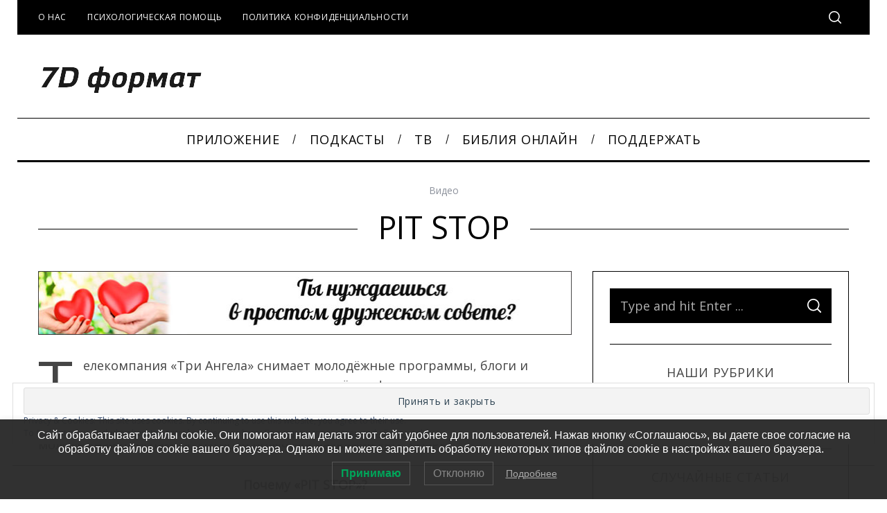

--- FILE ---
content_type: text/html; charset=UTF-8
request_url: https://proekt7d.ru/programma_pit_stop/
body_size: 19102
content:
<!doctype html>
<html lang="ru-RU">
<head>
    <meta charset="UTF-8">
    <meta name="viewport" content="width=device-width, minimum-scale=1">
    <meta name="theme-color" content="#000000">
    <link rel="profile" href="https://gmpg.org/xfn/11">
    <title>PIT STOP &#8211; 7D формат</title>
		    <!-- PVC Template -->
    <script type="text/template" id="pvc-stats-view-template">
    <i class="pvc-stats-icon small" aria-hidden="true"><svg xmlns="http://www.w3.org/2000/svg" version="1.0" viewBox="0 0 502 315" preserveAspectRatio="xMidYMid meet"><g transform="translate(0,332) scale(0.1,-0.1)" fill="" stroke="none"><path d="M2394 3279 l-29 -30 -3 -207 c-2 -182 0 -211 15 -242 39 -76 157 -76 196 0 15 31 17 60 15 243 l-3 209 -33 29 c-26 23 -41 29 -80 29 -41 0 -53 -5 -78 -31z"/><path d="M3085 3251 c-45 -19 -58 -50 -96 -229 -47 -217 -49 -260 -13 -295 52 -53 146 -42 177 20 16 31 87 366 87 410 0 70 -86 122 -155 94z"/><path d="M1751 3234 c-13 -9 -29 -31 -37 -50 -12 -29 -10 -49 21 -204 19 -94 39 -189 45 -210 14 -50 54 -80 110 -80 34 0 48 6 76 34 21 21 34 44 34 59 0 14 -18 113 -40 219 -37 178 -43 195 -70 221 -36 32 -101 37 -139 11z"/><path d="M1163 3073 c-36 -7 -73 -59 -73 -102 0 -56 133 -378 171 -413 34 -32 83 -37 129 -13 70 36 67 87 -16 290 -86 209 -89 214 -129 231 -35 14 -42 15 -82 7z"/><path d="M3689 3066 c-15 -9 -33 -30 -42 -48 -48 -103 -147 -355 -147 -375 0 -98 131 -148 192 -74 13 15 57 108 97 206 80 196 84 226 37 273 -30 30 -99 39 -137 18z"/><path d="M583 2784 c-38 -19 -67 -74 -58 -113 9 -42 211 -354 242 -373 16 -10 45 -18 66 -18 51 0 107 52 107 100 0 39 -1 41 -124 234 -80 126 -108 162 -133 173 -41 17 -61 16 -100 -3z"/><path d="M4250 2784 c-14 -9 -74 -91 -133 -183 -95 -150 -107 -173 -107 -213 0 -55 33 -94 87 -104 67 -13 90 8 211 198 130 202 137 225 78 284 -27 27 -42 34 -72 34 -22 0 -50 -8 -64 -16z"/><path d="M2275 2693 c-553 -48 -1095 -270 -1585 -649 -135 -104 -459 -423 -483 -476 -23 -49 -22 -139 2 -186 73 -142 361 -457 571 -626 285 -228 642 -407 990 -497 242 -63 336 -73 660 -74 310 0 370 5 595 52 535 111 1045 392 1455 803 122 121 250 273 275 326 19 41 19 137 0 174 -41 79 -309 363 -465 492 -447 370 -946 591 -1479 653 -113 14 -422 18 -536 8z m395 -428 c171 -34 330 -124 456 -258 112 -119 167 -219 211 -378 27 -96 24 -300 -5 -401 -72 -255 -236 -447 -474 -557 -132 -62 -201 -76 -368 -76 -167 0 -236 14 -368 76 -213 98 -373 271 -451 485 -162 444 86 934 547 1084 153 49 292 57 452 25z m909 -232 c222 -123 408 -262 593 -441 76 -74 138 -139 138 -144 0 -16 -233 -242 -330 -319 -155 -123 -309 -223 -461 -299 l-81 -41 32 46 c18 26 49 83 70 128 143 306 141 649 -6 957 -25 52 -61 116 -79 142 l-34 47 45 -20 c26 -10 76 -36 113 -56z m-2057 25 c-40 -58 -105 -190 -130 -263 -110 -324 -59 -707 132 -981 25 -35 42 -64 37 -64 -19 0 -241 119 -326 174 -188 122 -406 314 -532 468 l-58 71 108 103 c185 178 428 349 672 473 66 33 121 60 123 61 2 0 -10 -19 -26 -42z"/><path d="M2375 1950 c-198 -44 -350 -190 -395 -379 -18 -76 -8 -221 19 -290 114 -284 457 -406 731 -260 98 52 188 154 231 260 27 69 37 214 19 290 -38 163 -166 304 -326 360 -67 23 -215 33 -279 19z"/></g></svg></i>
	 <%= total_view %> просм.	<% if ( today_view > 0 ) { %>
		<span class="views_today">,  <%= today_view %> просмотров сегодня</span>
	<% } %>
	</span>
	</script>
		    <meta name='robots' content='max-image-preview:large' />
	<style>img:is([sizes="auto" i], [sizes^="auto," i]) { contain-intrinsic-size: 3000px 1500px }</style>
	<link rel='dns-prefetch' href='//stats.wp.com' />
<link rel='dns-prefetch' href='//fonts.googleapis.com' />
<link rel='dns-prefetch' href='//v0.wordpress.com' />
<link rel='preconnect' href='//i0.wp.com' />
<link rel='preconnect' href='//c0.wp.com' />
<link rel='preconnect' href='https://fonts.gstatic.com' crossorigin />
<link rel="alternate" type="application/rss+xml" title="7D формат &raquo; Лента" href="https://proekt7d.ru/feed/" />
<link rel="alternate" type="application/rss+xml" title="7D формат &raquo; Лента комментариев" href="https://proekt7d.ru/comments/feed/" />
<script type="text/javascript">
/* <![CDATA[ */
window._wpemojiSettings = {"baseUrl":"https:\/\/s.w.org\/images\/core\/emoji\/16.0.1\/72x72\/","ext":".png","svgUrl":"https:\/\/s.w.org\/images\/core\/emoji\/16.0.1\/svg\/","svgExt":".svg","source":{"concatemoji":"https:\/\/proekt7d.ru\/wp-includes\/js\/wp-emoji-release.min.js?ver=58cb228107691d06b839d87a3042d98c"}};
/*! This file is auto-generated */
!function(s,n){var o,i,e;function c(e){try{var t={supportTests:e,timestamp:(new Date).valueOf()};sessionStorage.setItem(o,JSON.stringify(t))}catch(e){}}function p(e,t,n){e.clearRect(0,0,e.canvas.width,e.canvas.height),e.fillText(t,0,0);var t=new Uint32Array(e.getImageData(0,0,e.canvas.width,e.canvas.height).data),a=(e.clearRect(0,0,e.canvas.width,e.canvas.height),e.fillText(n,0,0),new Uint32Array(e.getImageData(0,0,e.canvas.width,e.canvas.height).data));return t.every(function(e,t){return e===a[t]})}function u(e,t){e.clearRect(0,0,e.canvas.width,e.canvas.height),e.fillText(t,0,0);for(var n=e.getImageData(16,16,1,1),a=0;a<n.data.length;a++)if(0!==n.data[a])return!1;return!0}function f(e,t,n,a){switch(t){case"flag":return n(e,"\ud83c\udff3\ufe0f\u200d\u26a7\ufe0f","\ud83c\udff3\ufe0f\u200b\u26a7\ufe0f")?!1:!n(e,"\ud83c\udde8\ud83c\uddf6","\ud83c\udde8\u200b\ud83c\uddf6")&&!n(e,"\ud83c\udff4\udb40\udc67\udb40\udc62\udb40\udc65\udb40\udc6e\udb40\udc67\udb40\udc7f","\ud83c\udff4\u200b\udb40\udc67\u200b\udb40\udc62\u200b\udb40\udc65\u200b\udb40\udc6e\u200b\udb40\udc67\u200b\udb40\udc7f");case"emoji":return!a(e,"\ud83e\udedf")}return!1}function g(e,t,n,a){var r="undefined"!=typeof WorkerGlobalScope&&self instanceof WorkerGlobalScope?new OffscreenCanvas(300,150):s.createElement("canvas"),o=r.getContext("2d",{willReadFrequently:!0}),i=(o.textBaseline="top",o.font="600 32px Arial",{});return e.forEach(function(e){i[e]=t(o,e,n,a)}),i}function t(e){var t=s.createElement("script");t.src=e,t.defer=!0,s.head.appendChild(t)}"undefined"!=typeof Promise&&(o="wpEmojiSettingsSupports",i=["flag","emoji"],n.supports={everything:!0,everythingExceptFlag:!0},e=new Promise(function(e){s.addEventListener("DOMContentLoaded",e,{once:!0})}),new Promise(function(t){var n=function(){try{var e=JSON.parse(sessionStorage.getItem(o));if("object"==typeof e&&"number"==typeof e.timestamp&&(new Date).valueOf()<e.timestamp+604800&&"object"==typeof e.supportTests)return e.supportTests}catch(e){}return null}();if(!n){if("undefined"!=typeof Worker&&"undefined"!=typeof OffscreenCanvas&&"undefined"!=typeof URL&&URL.createObjectURL&&"undefined"!=typeof Blob)try{var e="postMessage("+g.toString()+"("+[JSON.stringify(i),f.toString(),p.toString(),u.toString()].join(",")+"));",a=new Blob([e],{type:"text/javascript"}),r=new Worker(URL.createObjectURL(a),{name:"wpTestEmojiSupports"});return void(r.onmessage=function(e){c(n=e.data),r.terminate(),t(n)})}catch(e){}c(n=g(i,f,p,u))}t(n)}).then(function(e){for(var t in e)n.supports[t]=e[t],n.supports.everything=n.supports.everything&&n.supports[t],"flag"!==t&&(n.supports.everythingExceptFlag=n.supports.everythingExceptFlag&&n.supports[t]);n.supports.everythingExceptFlag=n.supports.everythingExceptFlag&&!n.supports.flag,n.DOMReady=!1,n.readyCallback=function(){n.DOMReady=!0}}).then(function(){return e}).then(function(){var e;n.supports.everything||(n.readyCallback(),(e=n.source||{}).concatemoji?t(e.concatemoji):e.wpemoji&&e.twemoji&&(t(e.twemoji),t(e.wpemoji)))}))}((window,document),window._wpemojiSettings);
/* ]]> */
</script>
<style id='wp-emoji-styles-inline-css' type='text/css'>

	img.wp-smiley, img.emoji {
		display: inline !important;
		border: none !important;
		box-shadow: none !important;
		height: 1em !important;
		width: 1em !important;
		margin: 0 0.07em !important;
		vertical-align: -0.1em !important;
		background: none !important;
		padding: 0 !important;
	}
</style>
<link rel='stylesheet' id='wp-block-library-css' href='https://c0.wp.com/c/6.8.3/wp-includes/css/dist/block-library/style.min.css' type='text/css' media='all' />
<style id='classic-theme-styles-inline-css' type='text/css'>
/*! This file is auto-generated */
.wp-block-button__link{color:#fff;background-color:#32373c;border-radius:9999px;box-shadow:none;text-decoration:none;padding:calc(.667em + 2px) calc(1.333em + 2px);font-size:1.125em}.wp-block-file__button{background:#32373c;color:#fff;text-decoration:none}
</style>
<link rel='stylesheet' id='mediaelement-css' href='https://c0.wp.com/c/6.8.3/wp-includes/js/mediaelement/mediaelementplayer-legacy.min.css' type='text/css' media='all' />
<link rel='stylesheet' id='wp-mediaelement-css' href='https://c0.wp.com/c/6.8.3/wp-includes/js/mediaelement/wp-mediaelement.min.css' type='text/css' media='all' />
<style id='jetpack-sharing-buttons-style-inline-css' type='text/css'>
.jetpack-sharing-buttons__services-list{display:flex;flex-direction:row;flex-wrap:wrap;gap:0;list-style-type:none;margin:5px;padding:0}.jetpack-sharing-buttons__services-list.has-small-icon-size{font-size:12px}.jetpack-sharing-buttons__services-list.has-normal-icon-size{font-size:16px}.jetpack-sharing-buttons__services-list.has-large-icon-size{font-size:24px}.jetpack-sharing-buttons__services-list.has-huge-icon-size{font-size:36px}@media print{.jetpack-sharing-buttons__services-list{display:none!important}}.editor-styles-wrapper .wp-block-jetpack-sharing-buttons{gap:0;padding-inline-start:0}ul.jetpack-sharing-buttons__services-list.has-background{padding:1.25em 2.375em}
</style>
<style id='global-styles-inline-css' type='text/css'>
:root{--wp--preset--aspect-ratio--square: 1;--wp--preset--aspect-ratio--4-3: 4/3;--wp--preset--aspect-ratio--3-4: 3/4;--wp--preset--aspect-ratio--3-2: 3/2;--wp--preset--aspect-ratio--2-3: 2/3;--wp--preset--aspect-ratio--16-9: 16/9;--wp--preset--aspect-ratio--9-16: 9/16;--wp--preset--color--black: #000000;--wp--preset--color--cyan-bluish-gray: #abb8c3;--wp--preset--color--white: #ffffff;--wp--preset--color--pale-pink: #f78da7;--wp--preset--color--vivid-red: #cf2e2e;--wp--preset--color--luminous-vivid-orange: #ff6900;--wp--preset--color--luminous-vivid-amber: #fcb900;--wp--preset--color--light-green-cyan: #7bdcb5;--wp--preset--color--vivid-green-cyan: #00d084;--wp--preset--color--pale-cyan-blue: #8ed1fc;--wp--preset--color--vivid-cyan-blue: #0693e3;--wp--preset--color--vivid-purple: #9b51e0;--wp--preset--gradient--vivid-cyan-blue-to-vivid-purple: linear-gradient(135deg,rgba(6,147,227,1) 0%,rgb(155,81,224) 100%);--wp--preset--gradient--light-green-cyan-to-vivid-green-cyan: linear-gradient(135deg,rgb(122,220,180) 0%,rgb(0,208,130) 100%);--wp--preset--gradient--luminous-vivid-amber-to-luminous-vivid-orange: linear-gradient(135deg,rgba(252,185,0,1) 0%,rgba(255,105,0,1) 100%);--wp--preset--gradient--luminous-vivid-orange-to-vivid-red: linear-gradient(135deg,rgba(255,105,0,1) 0%,rgb(207,46,46) 100%);--wp--preset--gradient--very-light-gray-to-cyan-bluish-gray: linear-gradient(135deg,rgb(238,238,238) 0%,rgb(169,184,195) 100%);--wp--preset--gradient--cool-to-warm-spectrum: linear-gradient(135deg,rgb(74,234,220) 0%,rgb(151,120,209) 20%,rgb(207,42,186) 40%,rgb(238,44,130) 60%,rgb(251,105,98) 80%,rgb(254,248,76) 100%);--wp--preset--gradient--blush-light-purple: linear-gradient(135deg,rgb(255,206,236) 0%,rgb(152,150,240) 100%);--wp--preset--gradient--blush-bordeaux: linear-gradient(135deg,rgb(254,205,165) 0%,rgb(254,45,45) 50%,rgb(107,0,62) 100%);--wp--preset--gradient--luminous-dusk: linear-gradient(135deg,rgb(255,203,112) 0%,rgb(199,81,192) 50%,rgb(65,88,208) 100%);--wp--preset--gradient--pale-ocean: linear-gradient(135deg,rgb(255,245,203) 0%,rgb(182,227,212) 50%,rgb(51,167,181) 100%);--wp--preset--gradient--electric-grass: linear-gradient(135deg,rgb(202,248,128) 0%,rgb(113,206,126) 100%);--wp--preset--gradient--midnight: linear-gradient(135deg,rgb(2,3,129) 0%,rgb(40,116,252) 100%);--wp--preset--font-size--small: 13px;--wp--preset--font-size--medium: 20px;--wp--preset--font-size--large: 36px;--wp--preset--font-size--x-large: 42px;--wp--preset--spacing--20: 0.44rem;--wp--preset--spacing--30: 0.67rem;--wp--preset--spacing--40: 1rem;--wp--preset--spacing--50: 1.5rem;--wp--preset--spacing--60: 2.25rem;--wp--preset--spacing--70: 3.38rem;--wp--preset--spacing--80: 5.06rem;--wp--preset--shadow--natural: 6px 6px 9px rgba(0, 0, 0, 0.2);--wp--preset--shadow--deep: 12px 12px 50px rgba(0, 0, 0, 0.4);--wp--preset--shadow--sharp: 6px 6px 0px rgba(0, 0, 0, 0.2);--wp--preset--shadow--outlined: 6px 6px 0px -3px rgba(255, 255, 255, 1), 6px 6px rgba(0, 0, 0, 1);--wp--preset--shadow--crisp: 6px 6px 0px rgba(0, 0, 0, 1);}:where(.is-layout-flex){gap: 0.5em;}:where(.is-layout-grid){gap: 0.5em;}body .is-layout-flex{display: flex;}.is-layout-flex{flex-wrap: wrap;align-items: center;}.is-layout-flex > :is(*, div){margin: 0;}body .is-layout-grid{display: grid;}.is-layout-grid > :is(*, div){margin: 0;}:where(.wp-block-columns.is-layout-flex){gap: 2em;}:where(.wp-block-columns.is-layout-grid){gap: 2em;}:where(.wp-block-post-template.is-layout-flex){gap: 1.25em;}:where(.wp-block-post-template.is-layout-grid){gap: 1.25em;}.has-black-color{color: var(--wp--preset--color--black) !important;}.has-cyan-bluish-gray-color{color: var(--wp--preset--color--cyan-bluish-gray) !important;}.has-white-color{color: var(--wp--preset--color--white) !important;}.has-pale-pink-color{color: var(--wp--preset--color--pale-pink) !important;}.has-vivid-red-color{color: var(--wp--preset--color--vivid-red) !important;}.has-luminous-vivid-orange-color{color: var(--wp--preset--color--luminous-vivid-orange) !important;}.has-luminous-vivid-amber-color{color: var(--wp--preset--color--luminous-vivid-amber) !important;}.has-light-green-cyan-color{color: var(--wp--preset--color--light-green-cyan) !important;}.has-vivid-green-cyan-color{color: var(--wp--preset--color--vivid-green-cyan) !important;}.has-pale-cyan-blue-color{color: var(--wp--preset--color--pale-cyan-blue) !important;}.has-vivid-cyan-blue-color{color: var(--wp--preset--color--vivid-cyan-blue) !important;}.has-vivid-purple-color{color: var(--wp--preset--color--vivid-purple) !important;}.has-black-background-color{background-color: var(--wp--preset--color--black) !important;}.has-cyan-bluish-gray-background-color{background-color: var(--wp--preset--color--cyan-bluish-gray) !important;}.has-white-background-color{background-color: var(--wp--preset--color--white) !important;}.has-pale-pink-background-color{background-color: var(--wp--preset--color--pale-pink) !important;}.has-vivid-red-background-color{background-color: var(--wp--preset--color--vivid-red) !important;}.has-luminous-vivid-orange-background-color{background-color: var(--wp--preset--color--luminous-vivid-orange) !important;}.has-luminous-vivid-amber-background-color{background-color: var(--wp--preset--color--luminous-vivid-amber) !important;}.has-light-green-cyan-background-color{background-color: var(--wp--preset--color--light-green-cyan) !important;}.has-vivid-green-cyan-background-color{background-color: var(--wp--preset--color--vivid-green-cyan) !important;}.has-pale-cyan-blue-background-color{background-color: var(--wp--preset--color--pale-cyan-blue) !important;}.has-vivid-cyan-blue-background-color{background-color: var(--wp--preset--color--vivid-cyan-blue) !important;}.has-vivid-purple-background-color{background-color: var(--wp--preset--color--vivid-purple) !important;}.has-black-border-color{border-color: var(--wp--preset--color--black) !important;}.has-cyan-bluish-gray-border-color{border-color: var(--wp--preset--color--cyan-bluish-gray) !important;}.has-white-border-color{border-color: var(--wp--preset--color--white) !important;}.has-pale-pink-border-color{border-color: var(--wp--preset--color--pale-pink) !important;}.has-vivid-red-border-color{border-color: var(--wp--preset--color--vivid-red) !important;}.has-luminous-vivid-orange-border-color{border-color: var(--wp--preset--color--luminous-vivid-orange) !important;}.has-luminous-vivid-amber-border-color{border-color: var(--wp--preset--color--luminous-vivid-amber) !important;}.has-light-green-cyan-border-color{border-color: var(--wp--preset--color--light-green-cyan) !important;}.has-vivid-green-cyan-border-color{border-color: var(--wp--preset--color--vivid-green-cyan) !important;}.has-pale-cyan-blue-border-color{border-color: var(--wp--preset--color--pale-cyan-blue) !important;}.has-vivid-cyan-blue-border-color{border-color: var(--wp--preset--color--vivid-cyan-blue) !important;}.has-vivid-purple-border-color{border-color: var(--wp--preset--color--vivid-purple) !important;}.has-vivid-cyan-blue-to-vivid-purple-gradient-background{background: var(--wp--preset--gradient--vivid-cyan-blue-to-vivid-purple) !important;}.has-light-green-cyan-to-vivid-green-cyan-gradient-background{background: var(--wp--preset--gradient--light-green-cyan-to-vivid-green-cyan) !important;}.has-luminous-vivid-amber-to-luminous-vivid-orange-gradient-background{background: var(--wp--preset--gradient--luminous-vivid-amber-to-luminous-vivid-orange) !important;}.has-luminous-vivid-orange-to-vivid-red-gradient-background{background: var(--wp--preset--gradient--luminous-vivid-orange-to-vivid-red) !important;}.has-very-light-gray-to-cyan-bluish-gray-gradient-background{background: var(--wp--preset--gradient--very-light-gray-to-cyan-bluish-gray) !important;}.has-cool-to-warm-spectrum-gradient-background{background: var(--wp--preset--gradient--cool-to-warm-spectrum) !important;}.has-blush-light-purple-gradient-background{background: var(--wp--preset--gradient--blush-light-purple) !important;}.has-blush-bordeaux-gradient-background{background: var(--wp--preset--gradient--blush-bordeaux) !important;}.has-luminous-dusk-gradient-background{background: var(--wp--preset--gradient--luminous-dusk) !important;}.has-pale-ocean-gradient-background{background: var(--wp--preset--gradient--pale-ocean) !important;}.has-electric-grass-gradient-background{background: var(--wp--preset--gradient--electric-grass) !important;}.has-midnight-gradient-background{background: var(--wp--preset--gradient--midnight) !important;}.has-small-font-size{font-size: var(--wp--preset--font-size--small) !important;}.has-medium-font-size{font-size: var(--wp--preset--font-size--medium) !important;}.has-large-font-size{font-size: var(--wp--preset--font-size--large) !important;}.has-x-large-font-size{font-size: var(--wp--preset--font-size--x-large) !important;}
:where(.wp-block-post-template.is-layout-flex){gap: 1.25em;}:where(.wp-block-post-template.is-layout-grid){gap: 1.25em;}
:where(.wp-block-columns.is-layout-flex){gap: 2em;}:where(.wp-block-columns.is-layout-grid){gap: 2em;}
:root :where(.wp-block-pullquote){font-size: 1.5em;line-height: 1.6;}
</style>
<link rel='stylesheet' id='redux-extendify-styles-css' href='https://proekt7d.ru/wp-content/plugins/redux-framework/redux-core/assets/css/extendify-utilities.css?ver=4.4.5' type='text/css' media='all' />
<link rel='stylesheet' id='a3-pvc-style-css' href='https://proekt7d.ru/wp-content/plugins/page-views-count/assets/css/style.min.css?ver=2.8.7' type='text/css' media='all' />
<link rel='stylesheet' id='sc-frontend-style-css' href='https://proekt7d.ru/wp-content/plugins/shortcodes-indep/css/frontend-style.css?ver=58cb228107691d06b839d87a3042d98c' type='text/css' media='all' />
<link rel='stylesheet' id='lwpcng-main-css' href='https://proekt7d.ru/wp-content/plugins/luckywp-cookie-notice-gdpr/front/assets/main.min.css?ver=1.2.1' type='text/css' media='all' />
<link rel='stylesheet' id='main-style-css' href='https://proekt7d.ru/wp-content/themes/simplemag/style.css?ver=5.5' type='text/css' media='all' />
<link rel='stylesheet' id='arpw-style-css' href='https://proekt7d.ru/wp-content/plugins/advanced-random-posts-widget/assets/css/arpw-frontend.css?ver=58cb228107691d06b839d87a3042d98c' type='text/css' media='all' />
<link rel='stylesheet' id='a3pvc-css' href='//proekt7d.ru/wp-content/uploads/sass/pvc.min.css?ver=1594045620' type='text/css' media='all' />
<link rel="preload" as="style" href="https://fonts.googleapis.com/css?family=Open%20Sans:400&#038;subset=latin,latin-ext&#038;display=swap&#038;ver=1756300656" /><link rel="stylesheet" href="https://fonts.googleapis.com/css?family=Open%20Sans:400&#038;subset=latin,latin-ext&#038;display=swap&#038;ver=1756300656" media="print" onload="this.media='all'"><noscript><link rel="stylesheet" href="https://fonts.googleapis.com/css?family=Open%20Sans:400&#038;subset=latin,latin-ext&#038;display=swap&#038;ver=1756300656" /></noscript><style id='simplemag-inline-css-inline-css' type='text/css'>
:root { --site-background: #fff; --site-color: #444; --hp-sections-space: 100px; } .site-header .site-branding { max-width: 237px; } .main-menu .sub-links .active-link, .main-menu .mega-menu-item:hover .item-title a, .main-menu > ul > .sub-menu-columns > .sub-menu > .sub-links > li > a { color: #ffcc0d; } .main-menu .sub-menu-two-columns > .sub-menu > .sub-links li a:after { background-color: #ffcc0d; } .main-menu .posts-loading:after { border-top-color: #ffcc0d; border-bottom-color: #ffcc0d; } .main-menu > ul > .link-arrow > a > span:after { border-color: transparent transparent #ffcc0d; } .main-menu > ul > li > .sub-menu { border-top-color: #ffcc0d; } .sidebar .widget { border-bottom-color: #000; } .footer-sidebar .widget_rss li:after, .footer-sidebar .widget_pages li:after, .footer-sidebar .widget_nav_menu li:after, .footer-sidebar .widget_categories ul li:after, .footer-sidebar .widget_recent_entries li:after, .footer-sidebar .widget_recent_comments li:after, .widget_nav_menu li:not(:last-of-type):after { background-color: #585b61; } .entry-title, .section-title { text-transform: uppercase; } @media only screen and (min-width: 960px) { .gallery-carousel__image img { height: 580px; } } .global-sliders .entry-title, .full-width-image .title, .full-width-video .title {font-size: 18px;} @media screen and (min-width: 300px) { .global-sliders .entry-title, .full-width-image .title, .full-width-video .title { font-size: calc(18px + (42 - 18) * ((100vw - 300px) / (1600 - 300))); } } @media screen and (min-width: 1600px) { .global-sliders .entry-title, .full-width-image .title, .full-width-video .title {font-size: 42px;} }.section-title .title {font-size: 22px;} @media screen and (min-width: 300px) { .section-title .title { font-size: calc(22px + (48 - 22) * ((100vw - 300px) / (1600 - 300))); } } @media screen and (min-width: 1600px) { .section-title .title {font-size: 48px;} }.page-title .entry-title {font-size: 24px;} @media screen and (min-width: 300px) { .page-title .entry-title { font-size: calc(24px + (52 - 24) * ((100vw - 300px) / (1600 - 300))); } } @media screen and (min-width: 1600px) { .page-title .entry-title {font-size: 52px;} }.entries .entry-title {font-size: 18px;} @media screen and (min-width: 300px) { .entries .entry-title { font-size: calc(18px + (24 - 18) * ((100vw - 300px) / (1600 - 300))); } } @media screen and (min-width: 1600px) { .entries .entry-title {font-size: 24px;} }
</style>
<script type="text/javascript" src="https://c0.wp.com/c/6.8.3/wp-includes/js/jquery/jquery.min.js" id="jquery-core-js"></script>
<script type="text/javascript" src="https://c0.wp.com/c/6.8.3/wp-includes/js/jquery/jquery-migrate.min.js" id="jquery-migrate-js"></script>
<script type="text/javascript" src="https://c0.wp.com/c/6.8.3/wp-includes/js/underscore.min.js" id="underscore-js"></script>
<script type="text/javascript" src="https://c0.wp.com/c/6.8.3/wp-includes/js/backbone.min.js" id="backbone-js"></script>
<script type="text/javascript" id="a3-pvc-backbone-js-extra">
/* <![CDATA[ */
var pvc_vars = {"rest_api_url":"https:\/\/proekt7d.ru\/wp-json\/pvc\/v1","ajax_url":"https:\/\/proekt7d.ru\/wp-admin\/admin-ajax.php","security":"235edfcd6f","ajax_load_type":"rest_api"};
/* ]]> */
</script>
<script type="text/javascript" src="https://proekt7d.ru/wp-content/plugins/page-views-count/assets/js/pvc.backbone.min.js?ver=2.8.7" id="a3-pvc-backbone-js"></script>
<script type="text/javascript" src="https://proekt7d.ru/wp-content/plugins/luckywp-cookie-notice-gdpr/front/assets/main.min.js?ver=1.2.1" id="lwpcng-main-js"></script>
<link rel="https://api.w.org/" href="https://proekt7d.ru/wp-json/" /><link rel="alternate" title="JSON" type="application/json" href="https://proekt7d.ru/wp-json/wp/v2/posts/2726" /><link rel="canonical" href="https://proekt7d.ru/programma_pit_stop/" />
<link rel="alternate" title="oEmbed (JSON)" type="application/json+oembed" href="https://proekt7d.ru/wp-json/oembed/1.0/embed?url=https%3A%2F%2Fproekt7d.ru%2Fprogramma_pit_stop%2F" />
<link rel="alternate" title="oEmbed (XML)" type="text/xml+oembed" href="https://proekt7d.ru/wp-json/oembed/1.0/embed?url=https%3A%2F%2Fproekt7d.ru%2Fprogramma_pit_stop%2F&#038;format=xml" />
<meta name="generator" content="Redux 4.4.5" />	<style>img#wpstats{display:none}</style>
		<script type="text/javascript">
<!-- Yandex.Metrika counter -->
<script type="text/javascript" >
   (function(m,e,t,r,i,k,a){m[i]=m[i]||function(){(m[i].a=m[i].a||[]).push(arguments)};
   m[i].l=1*new Date();
   for (var j = 0; j < document.scripts.length; j++) {if (document.scripts[j].src === r) { return; }}
   k=e.createElement(t),a=e.getElementsByTagName(t)[0],k.async=1,k.src=r,a.parentNode.insertBefore(k,a)})
   (window, document, "script", "https://mc.yandex.ru/metrika/tag.js", "ym");

   ym(15584809, "init", {
        clickmap:true,
        trackLinks:true,
        accurateTrackBounce:true,
        webvisor:true
   });
</script>
<noscript><div><img src="https://mc.yandex.ru/watch/15584809" style="position:absolute; left:-9999px;" alt="" /></div></noscript>
<!-- /Yandex.Metrika counter -->
</script>
<link rel="icon" href="https://i0.wp.com/proekt7d.ru/wp-content/uploads/2018/12/cropped-proekt7d-500.jpg?fit=32%2C32&#038;ssl=1" sizes="32x32" />
<link rel="icon" href="https://i0.wp.com/proekt7d.ru/wp-content/uploads/2018/12/cropped-proekt7d-500.jpg?fit=192%2C192&#038;ssl=1" sizes="192x192" />
<link rel="apple-touch-icon" href="https://i0.wp.com/proekt7d.ru/wp-content/uploads/2018/12/cropped-proekt7d-500.jpg?fit=180%2C180&#038;ssl=1" />
<meta name="msapplication-TileImage" content="https://i0.wp.com/proekt7d.ru/wp-content/uploads/2018/12/cropped-proekt7d-500.jpg?fit=270%2C270&#038;ssl=1" />
<style id="ti_option-dynamic-css" title="dynamic-css" class="redux-options-output">:root{--font_titles-font-family:Open Sans;--font_titles-font-weight:400;--font_titles-subsets:latin;--titles_size-font-size:48px;--silder_titles_size-font-size:42px;--post_item_titles_size-font-size:24px;--single_font_size-font-size:52px;--font_text-font-family:Open Sans;--font_text-font-weight:400;--font_text-subsets:latin-ext;--entry_content_font-font-size:18px;--entry_content_font-line-height:28px;--main_site_color:#ffcc0d;--secondary_site_color:#000000;--header_site_color:#ffffff;--site_top_strip_links-regular:#ffffff;--site_top_strip_links-hover:#ffcc0d;--slider_tint:#000000;--slider_tint_strength:0.1;--slider_tint_strength_hover:0.7;--footer_color:#242628;--footer_titles:#ffcc0d;--footer_text:#8c919b;--footer_links-regular:#8c919b;--footer_links-hover:#ffcc0d;}.menu, .entry-meta, .see-more, .read-more, .read-more-link, .nav-title, .related-posts-tabs li a, #submit, .copyright{font-family:"Open Sans";font-weight:400;font-style:normal;}.secondary-menu > ul > li{font-size:12px;}.main-menu > ul > li{font-size:18px;}body{background-color:#fff;}.top-strip, .secondary-menu .sub-menu, .top-strip .search-form input[type="text"], .top-strip .social li ul{background-color:#000000;}.top-strip{border-bottom:0px solid #000;}.top-strip .social li a{color:#8c919b;}.main-menu{background-color:#ffffff;}.main-menu > ul > li{color:#000;}.main-menu > ul > li:hover{color:#333;}.main-menu > ul > li > a:before{background-color:#eeeeee;}.main-menu{border-top:1px solid #000;}.main-menu{border-bottom:3px solid #000;}.main-menu .sub-menu{background-color:#000000;}.main-menu .sub-menu li, .mega-menu-posts .item-title{color:#ffffff;}.main-menu .sub-menu li:hover, .mega-menu-posts .item-title:hover{color:#ffcc0d;}.sidebar{border-top:1px solid #000;border-bottom:1px solid #000;border-left:1px solid #000;border-right:1px solid #000;}.slide-dock{background-color:#ffffff;}.slide-dock__title, .slide-dock p{color:#0a0a0a;}.slide-dock .entry-meta a, .slide-dock .entry-title{color:#ffcc0d;}.footer-border-top, .footer-sidebar .widget-area:before, .footer-sidebar .widget{border-top:1px dotted #585b61;border-bottom:1px dotted #585b61;border-left:1px dotted #585b61;border-right:1px dotted #585b61;}.full-width-sidebar{background-color:#f8f8f8;}.full-width-sidebar, .full-width-sidebar a{color:#000000;}.copyright{background-color:#222222;}.copyright, .copyright a{color:#8c919b;}.copyright{border-top:0px dotted #585b61;}</style></head>

<body data-rsssl=1 class="wp-singular post-template-default single single-post postid-2726 single-format-standard wp-embed-responsive wp-theme-simplemag simplemag-5-5 ltr single-post-format-video main-menu-fixed layout-boxed">

    <section class="no-print top-strip">

        
        <div class="wrapper">

            <div id="mobile-menu-reveal" class="icon-button mobile-menu-reveal"><i class="hamburger-icon"></i></div>

            
            
        <nav class="secondary-menu" role="navigation" aria-label="Secondary Menu"><ul id="secondary_menu" class="menu"><li id="menu-item-3024" class="menu-item menu-item-type-post_type menu-item-object-page menu-item-3024"><a href="https://proekt7d.ru/o_nas/">О нас</a></li>
<li id="menu-item-9851" class="menu-item menu-item-type-post_type menu-item-object-page menu-item-9851"><a href="https://proekt7d.ru/telefon/">Психологическая помощь</a></li>
<li id="menu-item-18034" class="menu-item menu-item-type-post_type menu-item-object-page menu-item-18034"><a href="https://proekt7d.ru/politika-konfidentsialnosti/">Политика конфиденциальности</a></li>
</ul></nav>
            
                <div class="right-side">

                    <ul class="social">
		<li><a href="#" class="social-share-link"><svg class="sm-svg-icon icon-share" width="22" height="22" aria-hidden="true" role="img" focusable="false" xmlns="http://www.w3.org/2000/svg" viewBox="0 0 1792 1792"><path d="M1792 640q0 26-19 45l-512 512q-19 19-45 19t-45-19-19-45V896H928q-98 0-175.5 6t-154 21.5-133 42.5-105.5 69.5-80 101-48.5 138.5-17.5 181q0 55 5 123 0 6 2.5 23.5t2.5 26.5q0 15-8.5 25t-23.5 10q-16 0-28-17-7-9-13-22t-13.5-30-10.5-24Q0 1286 0 1120q0-199 53-333 162-403 875-403h224V128q0-26 19-45t45-19 45 19l512 512q19 19 19 45z"></path></svg></a>
			<ul>		</ul>
		</li>
	</ul>
                    <div id="search-reveal" class="icon-button search-reveal"><svg class="sm-svg-icon icon-search" width="18" height="18" aria-hidden="true" role="img" xmlns="http://www.w3.org/2000/svg" viewBox="0 0 24 24"><path d="M0 10.498c0 5.786 4.711 10.498 10.497 10.498 2.514 0 4.819-.882 6.627-2.362l8.364 8.365L27 25.489l-8.366-8.365a10.4189 10.4189 0 0 0 2.361-6.626C20.995 4.712 16.284 0 10.497 0 4.711 0 0 4.712 0 10.498zm2.099 0c0-4.65 3.748-8.398 8.398-8.398 4.651 0 8.398 3.748 8.398 8.398 0 4.651-3.747 8.398-8.398 8.398-4.65 0-8.398-3.747-8.398-8.398z"></path></svg></div>
                    
                </div>

            
        </div><!-- .wrapper -->

    </section><!-- .top-strip -->



        <header id="masthead" class="site-header" role="banner" class="clearfix">
        <div id="branding" class="anmtd">
            <div class="wrapper">
            
<div class="header-row header-banner">

    <div class="inner-cell">

        <a href="https://proekt7d.ru" class="site-branding" rel="home"><img class="site-logo" src="https://proekt7d.ru/wp-content/uploads/2014/11/logo_black.png" alt="7D формат - Молодежное издание" width="237" height="60" /></a>
        
    </div>

    

</div><!-- .header-banner -->            </div><!-- .wrapper -->
        </div><!-- #branding -->
    </header><!-- #masthead -->
    
    
    
        <nav class="no-print anmtd main-menu is-fixed" role="navigation" aria-label="Main Menu"><ul id="main_menu" class="menu"><li id="menu-item-17762" class="menu-item menu-item-type-post_type menu-item-object-post"><a href="https://proekt7d.ru/app/"><span>Приложение</span></a></li>
<li id="menu-item-5811" class="menu-item menu-item-type-custom menu-item-object-custom"><a href="https://proekt7d.ru/podcasts/"><span>Подкасты</span></a></li>
<li id="menu-item-5810" class="menu-item menu-item-type-custom menu-item-object-custom"><a href="https://proekt7d.ru/tv"><span>Тв</span></a></li>
<li id="menu-item-1828" class="menu-item menu-item-type-post_type menu-item-object-page"><a href="https://proekt7d.ru/bible/"><span>Библия онлайн</span></a></li>
<li id="menu-item-9849" class="menu-item menu-item-type-post_type menu-item-object-page"><a href="https://proekt7d.ru/help/"><span>Поддержать</span></a></li>
</ul></nav>
    <main id="content" class="site-content anmtd" role="main">

    
        <div id="post-2726" class="post-2726 post type-post status-publish format-standard hentry category-post-format-video tag-podrostki">

            
        <header class="entry-header page-header">
            <div class="wrapper">

                <div class="entry-meta"><span class="entry-category"><a href="https://proekt7d.ru/post-format-video/" rel="category tag">Видео</a></span></div>
                <div class="page-title single-title title-with-sep">
                    <h1 class="entry-title">PIT STOP</h1>
                </div>

                
            </div>
        </header>


    
            
            <div class="wrapper">
                <div class="grids">

                            <div class="grid-8 column-1 content-with-sidebar">
            
                    

                    
        <div class="entry-media above-content-media">
            
	        </div>

    

                    
        <div class="advertisement">

            
                <a href="http://angel7d.ru" rel="nofollow" target="_blank">
                    <img src="https://proekt7d.ru/wp-content/uploads/2016/10/nad-tekstom-angel.jpg" width="772" height="92" alt="Advertisement" />
                </a>

            
        </div><!-- .advertisment -->

    

                    

                    
                    
                    <article class="clearfix post-has-dropcap single-box entry-content">
                        <p>Телекомпания «Три Ангела» снимает молодёжные программы, блоги и приглашаем участвовать вас в наших съёмках!</p>
<p>Мы хотим рассказать вам об одном из проектов нашего молодёжного канала. Это молодёжная программа, которая получила название «PIT STOP».</p>
<p style="text-align: center;"><strong>Почему «PIT STOP»?</strong></p>
<p>Пит-стоп — техническая остановка машины во время гонки для выполнения заправки топливом, смены шин, быстрого ремонта и проверки технического состояния машины. Для успешного выполнения пит-стопов необходима согласованная работа всех членов команды, отточенная на многочисленных тренировках.</p>
<p>Мы провели параллель между названием и происходящим в студии. Для этой молодёжной программы был создан специальный необычный интерьер, который полностью отражает название проекта!</p>
<p><img data-recalc-dims="1" decoding="async" class="aligncenter" src="https://i0.wp.com/proekt7d.ru/images/cms/data/2013/pit_stop_molodezhnyj_kanal.jpg?w=770" alt="Пит стоп" /></p>
<p>Программу ведут четверо молодых ребят — 2 парня и 2 девушки. Они поднимают и обсуждают самые актуальные и насущные для современной молодёжи вопросы. Ребята делятся своим личным опытом по каждому вопросу.</p>
<p>Ведущие не просто рассуждают на различные темы, но и стараются помочь зрителю посмотреть на этот вопрос иначе, отодвинуть стереотипы и общепринятые стандарты. Мы надеемся, что каждая из этих программ найдёт своего зрителя, и они окажутся полезными как для нас, так и для тех, кто нас смотрит.</p>
<p>Таким образом, ремонт машины мы сравниваем с ремонтом мыслей и переживаний наших зрителей!</p>
<p>Вы сможете связываться с нами во время эфира и участвовать в обсуждении! <a href="http://vk.com/pitstoptv">vk.com/pitstoptv</a></p>
<p>Присоединяйтесь к нам уже сегодня!</p>
<p style="text-align: right;"><strong>Оксана Трусюк</strong></p>
<p>У нас вы можете посмотреть передачу PIT STOP</p>
<blockquote class="wp-embedded-content" data-secret="mFpT4USpVC"><p><a href="https://proekt7d.ru/pit-stop/">Смотреть Pit Stop</a></p></blockquote>
<p><iframe class="wp-embedded-content" sandbox="allow-scripts" security="restricted" style="position: absolute; clip: rect(1px, 1px, 1px, 1px);" title="«Смотреть Pit Stop» &#8212; 7D формат" src="https://proekt7d.ru/pit-stop/embed/#?secret=mFpT4USpVC" data-secret="mFpT4USpVC" width="600" height="338" frameborder="0" marginwidth="0" marginheight="0" scrolling="no"></iframe></p>
<p>&nbsp;</p>

<script type="text/javascript">(function(w,doc) {
if (!w.__utlWdgt ) {
    w.__utlWdgt = true;
    var d = doc, s = d.createElement('script'), g = 'getElementsByTagName';
    s.type = 'text/javascript'; s.charset='UTF-8'; s.async = true;
    s.src = ('https:' == w.location.protocol ? 'https' : 'http')  + '://w.uptolike.com/widgets/v1/uptolike.js';
    var h=d[g]('body')[0];
    h.appendChild(s);
}})(window,document);
</script>
<div style="text-align:center;" data-lang="ru" data-url="https://proekt7d.ru/programma_pit_stop/" data-mobile-view="true" data-share-size="30" data-like-text-enable="false" data-background-alpha="0.0" data-pid="cmsproekt7dru" data-mode="share" data-background-color="#ffffff" data-follow-yt="new7d" data-share-shape="round-rectangle" data-share-counter-size="12" data-icon-color="#ffffff" data-mobile-sn-ids="fb.vk.tw.wh.ok.vb.ip.tm.em." data-text-color="#000000" data-buttons-color="#FFFFFF" data-counter-background-color="#ffffff" data-follow-ok="new7d" data-share-counter-type="disable" data-orientation="horizontal" data-following-enable="true" data-sn-ids="vk.fb.ok.tw.em.tm." data-follow-in="new7d" data-follow-mr="community/gazeta7d/" data-preview-mobile="false" data-selection-enable="true" data-exclude-show-more="false" data-share-style="1" data-follow-tm="proekt7d" data-follow-vk="new7d" data-follow-tw="gazeta7d" data-counter-background-alpha="1.0" data-top-button="true" data-follow-fb="new7d" class="uptolike-buttons" ></div>
                    </article><!-- .entry-content -->

                    
                    

                    

                    
                    
                    


<div class="single-box related-posts">

    <h4 class="title single-box-title">
        You may also like    </h4>

    <div class="grids carousel">

        
        <div class="item">
            <figure class="entry-image">
                <a href="https://proekt7d.ru/smartfonyi-dovodyat-do-depressii/">
                    <img width="270" height="180" src="https://i0.wp.com/proekt7d.ru/wp-content/uploads/2015/06/podrostkov-do-depressii-i-bessonnitsyi.jpg?resize=270%2C180&amp;ssl=1" class="attachment-rectangle-size-small size-rectangle-size-small wp-post-image" alt="" decoding="async" srcset="https://i0.wp.com/proekt7d.ru/wp-content/uploads/2015/06/podrostkov-do-depressii-i-bessonnitsyi.jpg?resize=330%2C220&amp;ssl=1 330w, https://i0.wp.com/proekt7d.ru/wp-content/uploads/2015/06/podrostkov-do-depressii-i-bessonnitsyi.jpg?resize=296%2C197&amp;ssl=1 296w, https://i0.wp.com/proekt7d.ru/wp-content/uploads/2015/06/podrostkov-do-depressii-i-bessonnitsyi.jpg?zoom=2&amp;resize=270%2C180&amp;ssl=1 540w" sizes="(max-width: 270px) 100vw, 270px" data-attachment-id="4519" data-permalink="https://proekt7d.ru/smartfonyi-dovodyat-do-depressii/podrostkov-do-depressii-i-bessonnitsyi/" data-orig-file="https://i0.wp.com/proekt7d.ru/wp-content/uploads/2015/06/podrostkov-do-depressii-i-bessonnitsyi.jpg?fit=660%2C300&amp;ssl=1" data-orig-size="660,300" data-comments-opened="1" data-image-meta="{&quot;aperture&quot;:&quot;0&quot;,&quot;credit&quot;:&quot;&quot;,&quot;camera&quot;:&quot;&quot;,&quot;caption&quot;:&quot;&quot;,&quot;created_timestamp&quot;:&quot;0&quot;,&quot;copyright&quot;:&quot;&quot;,&quot;focal_length&quot;:&quot;0&quot;,&quot;iso&quot;:&quot;0&quot;,&quot;shutter_speed&quot;:&quot;0&quot;,&quot;title&quot;:&quot;&quot;,&quot;orientation&quot;:&quot;0&quot;}" data-image-title="подростков до депрессии и бессонницы" data-image-description="" data-image-caption="" data-medium-file="https://i0.wp.com/proekt7d.ru/wp-content/uploads/2015/06/podrostkov-do-depressii-i-bessonnitsyi.jpg?fit=300%2C136&amp;ssl=1" data-large-file="https://i0.wp.com/proekt7d.ru/wp-content/uploads/2015/06/podrostkov-do-depressii-i-bessonnitsyi.jpg?fit=660%2C300&amp;ssl=1" />                </a>
            </figure>

            <div class="entry-details">
                <header class="entry-header">
                    <div class="entry-meta">
                        <time class="entry-date">19.06.2015</time>
                    </div>
                    <h6 class="entry-title">
                        <a href="https://proekt7d.ru/smartfonyi-dovodyat-do-depressii/">Смартфоны доводят подростков до депрессии и бессонницы</a>
                    </h6>
                </header>
            </div>
        </div>

        
        <div class="item">
            <figure class="entry-image">
                <a href="https://proekt7d.ru/shokiruyuwij_eksperiment_den_naedine_s_soboj/">
                    <img src="https://proekt7d.ru/images/cms/data/2013/shokiruyuwij_eksperiment.jpg" class="wp-post-image" alt="Шокирующий эксперимент: День наедине с собой" />                </a>
            </figure>

            <div class="entry-details">
                <header class="entry-header">
                    <div class="entry-meta">
                        <time class="entry-date">20.10.2013</time>
                    </div>
                    <h6 class="entry-title">
                        <a href="https://proekt7d.ru/shokiruyuwij_eksperiment_den_naedine_s_soboj/">Шокирующий эксперимент: День наедине с собой</a>
                    </h6>
                </header>
            </div>
        </div>

        
        
    </div><!--.carousel-->
</div><!-- .single-box .related-posts -->


                    
                    
<div id="comments" class="single-box comments-area comments-closed">

	<div class="single-box-title comments-title-wrap no-responses">
		<span class="main-font comments-title">
		0 replies on &ldquo;PIT STOP&rdquo;		</span><!-- .comments-title -->

		
	</div><!-- .comments-title-wrap -->

	
</div><!-- #comments -->
                
                    </div><!-- .grid-8 -->
                    
<div class="grid-4 column-2">
    <aside class="sidebar" role="complementary">
        <div id="search-2" class="widget widget_search">


<form role="search" method="get" class="search-form" action="https://proekt7d.ru/">
    <label for="search-form-69338d2568d54">
        <span class="screen-reader-text">Search for:</span>
    </label>
    <div class="input-holder">
        <input type="search" id="search-form-69338d2568d54" class="search-field" placeholder="Type and hit Enter ..." value="" name="s" />
        <button type="submit" class="search-submit"><svg class="sm-svg-icon icon-search" width="20" height="20" aria-hidden="true" role="img" focusable="false" xmlns="http://www.w3.org/2000/svg" viewBox="0 0 24 24"><path d="M0 10.498c0 5.786 4.711 10.498 10.497 10.498 2.514 0 4.819-.882 6.627-2.362l8.364 8.365L27 25.489l-8.366-8.365a10.4189 10.4189 0 0 0 2.361-6.626C20.995 4.712 16.284 0 10.497 0 4.711 0 0 4.712 0 10.498zm2.099 0c0-4.65 3.748-8.398 8.398-8.398 4.651 0 8.398 3.748 8.398 8.398 0 4.651-3.747 8.398-8.398 8.398-4.65 0-8.398-3.747-8.398-8.398z"></path></svg><span class="screen-reader-text">Search</span></button>
    </div>
</form></div><div id="categories-2" class="widget widget_categories"><h3>Наши рубрики</h3><form action="https://proekt7d.ru" method="get"><label class="screen-reader-text" for="cat">Наши рубрики</label><select  name='cat' id='cat' class='postform'>
	<option value='-1'>Выберите рубрику</option>
	<option class="level-0" value="1">Без рубрики</option>
	<option class="level-0" value="200">Библия и наука</option>
	<option class="level-0" value="194">Вера в Бога</option>
	<option class="level-1" value="409">&nbsp;&nbsp;&nbsp;Библия</option>
	<option class="level-1" value="401">&nbsp;&nbsp;&nbsp;Зачем мне это нужно?</option>
	<option class="level-1" value="404">&nbsp;&nbsp;&nbsp;Истинная церковь</option>
	<option class="level-1" value="402">&nbsp;&nbsp;&nbsp;Как молиться?</option>
	<option class="level-1" value="411">&nbsp;&nbsp;&nbsp;Кто такой Иисус Христос</option>
	<option class="level-1" value="403">&nbsp;&nbsp;&nbsp;Обряды и ритуалы</option>
	<option class="level-1" value="410">&nbsp;&nbsp;&nbsp;Потустороннее</option>
	<option class="level-0" value="208">Видео</option>
	<option class="level-0" value="213">Вопрос-ответ</option>
	<option class="level-1" value="397">&nbsp;&nbsp;&nbsp;Вопросы по Библии</option>
	<option class="level-1" value="399">&nbsp;&nbsp;&nbsp;Вопросы по отношениям</option>
	<option class="level-1" value="398">&nbsp;&nbsp;&nbsp;Вопросы по психологии</option>
	<option class="level-1" value="408">&nbsp;&nbsp;&nbsp;Опросы</option>
	<option class="level-0" value="196">Вредные привычки</option>
	<option class="level-1" value="419">&nbsp;&nbsp;&nbsp;Другие зависимости</option>
	<option class="level-1" value="421">&nbsp;&nbsp;&nbsp;Здоровье</option>
	<option class="level-1" value="416">&nbsp;&nbsp;&nbsp;Как бросить курить?</option>
	<option class="level-1" value="418">&nbsp;&nbsp;&nbsp;Как бросить наркотики?</option>
	<option class="level-1" value="417">&nbsp;&nbsp;&nbsp;Как бросить пить?</option>
	<option class="level-1" value="420">&nbsp;&nbsp;&nbsp;Опыты освобождения</option>
	<option class="level-0" value="199">Для души</option>
	<option class="level-1" value="452">&nbsp;&nbsp;&nbsp;Интервью</option>
	<option class="level-1" value="457">&nbsp;&nbsp;&nbsp;Комиксы и рисунки</option>
	<option class="level-1" value="197">&nbsp;&nbsp;&nbsp;Мотивация</option>
	<option class="level-1" value="412">&nbsp;&nbsp;&nbsp;Притчи</option>
	<option class="level-1" value="204">&nbsp;&nbsp;&nbsp;Путешествия</option>
	<option class="level-1" value="415">&nbsp;&nbsp;&nbsp;Рассказы</option>
	<option class="level-1" value="414">&nbsp;&nbsp;&nbsp;Реальные истории</option>
	<option class="level-1" value="413">&nbsp;&nbsp;&nbsp;Стихи</option>
	<option class="level-1" value="427">&nbsp;&nbsp;&nbsp;Цитаты и афоризмы</option>
	<option class="level-0" value="383">Добро</option>
	<option class="level-0" value="212">Интересные факты</option>
	<option class="level-0" value="464">Истории из жизни</option>
	<option class="level-1" value="463">&nbsp;&nbsp;&nbsp;Божье пространство</option>
	<option class="level-1" value="460">&nbsp;&nbsp;&nbsp;Божьи герои</option>
	<option class="level-1" value="426">&nbsp;&nbsp;&nbsp;Более чем</option>
	<option class="level-1" value="438">&nbsp;&nbsp;&nbsp;Занимательная наука</option>
	<option class="level-1" value="462">&nbsp;&nbsp;&nbsp;Небоскрёбы</option>
	<option class="level-1" value="458">&nbsp;&nbsp;&nbsp;Новое имя</option>
	<option class="level-0" value="380">Книги</option>
	<option class="level-0" value="217">Обучение</option>
	<option class="level-1" value="215">&nbsp;&nbsp;&nbsp;10 вопросов Богу</option>
	<option class="level-0" value="203">Отзывы и рецензии</option>
	<option class="level-1" value="407">&nbsp;&nbsp;&nbsp;О музыке</option>
	<option class="level-1" value="406">&nbsp;&nbsp;&nbsp;Обзоры книг</option>
	<option class="level-1" value="405">&nbsp;&nbsp;&nbsp;Отзывы о фильмах</option>
	<option class="level-1" value="205">&nbsp;&nbsp;&nbsp;Приложения</option>
	<option class="level-0" value="392">Отношения</option>
	<option class="level-1" value="395">&nbsp;&nbsp;&nbsp;Для двоих</option>
	<option class="level-1" value="394">&nbsp;&nbsp;&nbsp;Для него</option>
	<option class="level-1" value="393">&nbsp;&nbsp;&nbsp;Для нее</option>
	<option class="level-1" value="396">&nbsp;&nbsp;&nbsp;Истории настоящей любви</option>
	<option class="level-1" value="400">&nbsp;&nbsp;&nbsp;Однополые браки</option>
	<option class="level-0" value="436">Подкасты</option>
	<option class="level-0" value="195">Правила жизни</option>
	<option class="level-0" value="193">Пророчества</option>
	<option class="level-0" value="355">Разное</option>
	<option class="level-0" value="433">Рецепты</option>
	<option class="level-0" value="453">Студентам</option>
</select>
</form><script type="text/javascript">
/* <![CDATA[ */

(function() {
	var dropdown = document.getElementById( "cat" );
	function onCatChange() {
		if ( dropdown.options[ dropdown.selectedIndex ].value > 0 ) {
			dropdown.parentNode.submit();
		}
	}
	dropdown.onchange = onCatChange;
})();

/* ]]> */
</script>
</div><div id="arpw-widget-2" class="widget arpw-widget-random"><h3>Случайные статьи</h3><div class="arpw-random-post "><ul class="arpw-ul"><li class="arpw-li arpw-clearfix"><a class="arpw-title" href="https://proekt7d.ru/peredaj-dalshe/" rel="bookmark">Передай дальше</a></li><li class="arpw-li arpw-clearfix"><a class="arpw-title" href="https://proekt7d.ru/sup-eto-vkusno/" rel="bookmark">Суп &#8211; это вкусно!</a></li><li class="arpw-li arpw-clearfix"><a class="arpw-title" href="https://proekt7d.ru/svoi-i-chuzhie/" rel="bookmark">Свои и чужие</a></li><li class="arpw-li arpw-clearfix"><a class="arpw-title" href="https://proekt7d.ru/neslomlennyiy-istoriya-vyizhivaniya/" rel="bookmark">Несломленный: история выживания во Второй мировой войне</a></li><li class="arpw-li arpw-clearfix"><a class="arpw-title" href="https://proekt7d.ru/pit-i-ne-volnovatsya/" rel="bookmark">Пить и не волноваться</a></li><li class="arpw-li arpw-clearfix"><a class="arpw-title" href="https://proekt7d.ru/neznakomecz/" rel="bookmark">Незнакомец</a></li><li class="arpw-li arpw-clearfix"><a class="arpw-title" href="https://proekt7d.ru/padenie_meteorita_v_chelyabinske/" rel="bookmark">Падение метеорита в Челябинске</a></li></ul></div><!-- Generated by https://wordpress.org/plugins/advanced-random-posts-widget/ --></div><div id="text-2" class="widget widget_text"><h3>Стих из Библии</h3>			<div class="textwidget"><div style="margin-bottom:10px; padding-left:10px;"> </div><iframe id="randomVerseIframe"  src="https://allbible.info/ajax/randomverse/" title="Подкрепись! Библия онлайн." frameborder="0" scrolling="no"></iframe></div>
		</div><div id="archives-2" class="widget widget_archive"><h3>Архив издания</h3>		<label class="screen-reader-text" for="archives-dropdown-2">Архив издания</label>
		<select id="archives-dropdown-2" name="archive-dropdown">
			
			<option value="">Выберите месяц</option>
				<option value='https://proekt7d.ru/2024/04/'> Апрель 2024 </option>
	<option value='https://proekt7d.ru/2024/03/'> Март 2024 </option>
	<option value='https://proekt7d.ru/2024/01/'> Январь 2024 </option>
	<option value='https://proekt7d.ru/2022/04/'> Апрель 2022 </option>
	<option value='https://proekt7d.ru/2021/08/'> Август 2021 </option>
	<option value='https://proekt7d.ru/2021/05/'> Май 2021 </option>
	<option value='https://proekt7d.ru/2021/04/'> Апрель 2021 </option>
	<option value='https://proekt7d.ru/2021/03/'> Март 2021 </option>
	<option value='https://proekt7d.ru/2021/02/'> Февраль 2021 </option>
	<option value='https://proekt7d.ru/2021/01/'> Январь 2021 </option>
	<option value='https://proekt7d.ru/2020/12/'> Декабрь 2020 </option>
	<option value='https://proekt7d.ru/2020/11/'> Ноябрь 2020 </option>
	<option value='https://proekt7d.ru/2020/10/'> Октябрь 2020 </option>
	<option value='https://proekt7d.ru/2020/09/'> Сентябрь 2020 </option>
	<option value='https://proekt7d.ru/2020/08/'> Август 2020 </option>
	<option value='https://proekt7d.ru/2020/07/'> Июль 2020 </option>
	<option value='https://proekt7d.ru/2020/06/'> Июнь 2020 </option>
	<option value='https://proekt7d.ru/2020/05/'> Май 2020 </option>
	<option value='https://proekt7d.ru/2020/04/'> Апрель 2020 </option>
	<option value='https://proekt7d.ru/2020/03/'> Март 2020 </option>
	<option value='https://proekt7d.ru/2020/02/'> Февраль 2020 </option>
	<option value='https://proekt7d.ru/2020/01/'> Январь 2020 </option>
	<option value='https://proekt7d.ru/2019/12/'> Декабрь 2019 </option>
	<option value='https://proekt7d.ru/2019/11/'> Ноябрь 2019 </option>
	<option value='https://proekt7d.ru/2019/10/'> Октябрь 2019 </option>
	<option value='https://proekt7d.ru/2019/09/'> Сентябрь 2019 </option>
	<option value='https://proekt7d.ru/2019/08/'> Август 2019 </option>
	<option value='https://proekt7d.ru/2019/07/'> Июль 2019 </option>
	<option value='https://proekt7d.ru/2019/06/'> Июнь 2019 </option>
	<option value='https://proekt7d.ru/2019/05/'> Май 2019 </option>
	<option value='https://proekt7d.ru/2019/04/'> Апрель 2019 </option>
	<option value='https://proekt7d.ru/2019/03/'> Март 2019 </option>
	<option value='https://proekt7d.ru/2019/02/'> Февраль 2019 </option>
	<option value='https://proekt7d.ru/2019/01/'> Январь 2019 </option>
	<option value='https://proekt7d.ru/2018/12/'> Декабрь 2018 </option>
	<option value='https://proekt7d.ru/2018/11/'> Ноябрь 2018 </option>
	<option value='https://proekt7d.ru/2018/10/'> Октябрь 2018 </option>
	<option value='https://proekt7d.ru/2018/09/'> Сентябрь 2018 </option>
	<option value='https://proekt7d.ru/2018/08/'> Август 2018 </option>
	<option value='https://proekt7d.ru/2018/07/'> Июль 2018 </option>
	<option value='https://proekt7d.ru/2018/06/'> Июнь 2018 </option>
	<option value='https://proekt7d.ru/2018/05/'> Май 2018 </option>
	<option value='https://proekt7d.ru/2018/04/'> Апрель 2018 </option>
	<option value='https://proekt7d.ru/2018/03/'> Март 2018 </option>
	<option value='https://proekt7d.ru/2018/02/'> Февраль 2018 </option>
	<option value='https://proekt7d.ru/2018/01/'> Январь 2018 </option>
	<option value='https://proekt7d.ru/2017/12/'> Декабрь 2017 </option>
	<option value='https://proekt7d.ru/2017/11/'> Ноябрь 2017 </option>
	<option value='https://proekt7d.ru/2017/10/'> Октябрь 2017 </option>
	<option value='https://proekt7d.ru/2017/09/'> Сентябрь 2017 </option>
	<option value='https://proekt7d.ru/2017/08/'> Август 2017 </option>
	<option value='https://proekt7d.ru/2017/07/'> Июль 2017 </option>
	<option value='https://proekt7d.ru/2017/06/'> Июнь 2017 </option>
	<option value='https://proekt7d.ru/2017/05/'> Май 2017 </option>
	<option value='https://proekt7d.ru/2017/04/'> Апрель 2017 </option>
	<option value='https://proekt7d.ru/2017/03/'> Март 2017 </option>
	<option value='https://proekt7d.ru/2017/02/'> Февраль 2017 </option>
	<option value='https://proekt7d.ru/2017/01/'> Январь 2017 </option>
	<option value='https://proekt7d.ru/2016/12/'> Декабрь 2016 </option>
	<option value='https://proekt7d.ru/2016/11/'> Ноябрь 2016 </option>
	<option value='https://proekt7d.ru/2016/10/'> Октябрь 2016 </option>
	<option value='https://proekt7d.ru/2016/09/'> Сентябрь 2016 </option>
	<option value='https://proekt7d.ru/2016/08/'> Август 2016 </option>
	<option value='https://proekt7d.ru/2016/07/'> Июль 2016 </option>
	<option value='https://proekt7d.ru/2016/06/'> Июнь 2016 </option>
	<option value='https://proekt7d.ru/2016/05/'> Май 2016 </option>
	<option value='https://proekt7d.ru/2016/04/'> Апрель 2016 </option>
	<option value='https://proekt7d.ru/2016/03/'> Март 2016 </option>
	<option value='https://proekt7d.ru/2016/02/'> Февраль 2016 </option>
	<option value='https://proekt7d.ru/2016/01/'> Январь 2016 </option>
	<option value='https://proekt7d.ru/2015/12/'> Декабрь 2015 </option>
	<option value='https://proekt7d.ru/2015/11/'> Ноябрь 2015 </option>
	<option value='https://proekt7d.ru/2015/10/'> Октябрь 2015 </option>
	<option value='https://proekt7d.ru/2015/09/'> Сентябрь 2015 </option>
	<option value='https://proekt7d.ru/2015/08/'> Август 2015 </option>
	<option value='https://proekt7d.ru/2015/07/'> Июль 2015 </option>
	<option value='https://proekt7d.ru/2015/06/'> Июнь 2015 </option>
	<option value='https://proekt7d.ru/2015/05/'> Май 2015 </option>
	<option value='https://proekt7d.ru/2015/04/'> Апрель 2015 </option>
	<option value='https://proekt7d.ru/2015/03/'> Март 2015 </option>
	<option value='https://proekt7d.ru/2015/02/'> Февраль 2015 </option>
	<option value='https://proekt7d.ru/2015/01/'> Январь 2015 </option>
	<option value='https://proekt7d.ru/2014/12/'> Декабрь 2014 </option>
	<option value='https://proekt7d.ru/2014/11/'> Ноябрь 2014 </option>
	<option value='https://proekt7d.ru/2014/10/'> Октябрь 2014 </option>
	<option value='https://proekt7d.ru/2014/09/'> Сентябрь 2014 </option>
	<option value='https://proekt7d.ru/2014/08/'> Август 2014 </option>
	<option value='https://proekt7d.ru/2014/07/'> Июль 2014 </option>
	<option value='https://proekt7d.ru/2014/06/'> Июнь 2014 </option>
	<option value='https://proekt7d.ru/2014/05/'> Май 2014 </option>
	<option value='https://proekt7d.ru/2014/04/'> Апрель 2014 </option>
	<option value='https://proekt7d.ru/2014/03/'> Март 2014 </option>
	<option value='https://proekt7d.ru/2014/02/'> Февраль 2014 </option>
	<option value='https://proekt7d.ru/2014/01/'> Январь 2014 </option>
	<option value='https://proekt7d.ru/2013/12/'> Декабрь 2013 </option>
	<option value='https://proekt7d.ru/2013/11/'> Ноябрь 2013 </option>
	<option value='https://proekt7d.ru/2013/10/'> Октябрь 2013 </option>
	<option value='https://proekt7d.ru/2013/09/'> Сентябрь 2013 </option>
	<option value='https://proekt7d.ru/2013/08/'> Август 2013 </option>
	<option value='https://proekt7d.ru/2013/07/'> Июль 2013 </option>
	<option value='https://proekt7d.ru/2013/06/'> Июнь 2013 </option>
	<option value='https://proekt7d.ru/2013/05/'> Май 2013 </option>
	<option value='https://proekt7d.ru/2013/04/'> Апрель 2013 </option>
	<option value='https://proekt7d.ru/2013/03/'> Март 2013 </option>
	<option value='https://proekt7d.ru/2013/02/'> Февраль 2013 </option>
	<option value='https://proekt7d.ru/2013/01/'> Январь 2013 </option>
	<option value='https://proekt7d.ru/2012/12/'> Декабрь 2012 </option>
	<option value='https://proekt7d.ru/2012/11/'> Ноябрь 2012 </option>
	<option value='https://proekt7d.ru/2012/10/'> Октябрь 2012 </option>
	<option value='https://proekt7d.ru/2012/09/'> Сентябрь 2012 </option>
	<option value='https://proekt7d.ru/2012/08/'> Август 2012 </option>
	<option value='https://proekt7d.ru/2012/07/'> Июль 2012 </option>
	<option value='https://proekt7d.ru/2012/06/'> Июнь 2012 </option>
	<option value='https://proekt7d.ru/2012/05/'> Май 2012 </option>
	<option value='https://proekt7d.ru/2012/04/'> Апрель 2012 </option>
	<option value='https://proekt7d.ru/2012/03/'> Март 2012 </option>
	<option value='https://proekt7d.ru/2012/02/'> Февраль 2012 </option>
	<option value='https://proekt7d.ru/2012/01/'> Январь 2012 </option>
	<option value='https://proekt7d.ru/2011/11/'> Ноябрь 2011 </option>
	<option value='https://proekt7d.ru/2011/10/'> Октябрь 2011 </option>
	<option value='https://proekt7d.ru/2011/09/'> Сентябрь 2011 </option>
	<option value='https://proekt7d.ru/2011/08/'> Август 2011 </option>
	<option value='https://proekt7d.ru/2011/07/'> Июль 2011 </option>
	<option value='https://proekt7d.ru/2011/06/'> Июнь 2011 </option>
	<option value='https://proekt7d.ru/2011/05/'> Май 2011 </option>
	<option value='https://proekt7d.ru/2011/04/'> Апрель 2011 </option>
	<option value='https://proekt7d.ru/2011/03/'> Март 2011 </option>
	<option value='https://proekt7d.ru/2011/02/'> Февраль 2011 </option>
	<option value='https://proekt7d.ru/2011/01/'> Январь 2011 </option>

		</select>

			<script type="text/javascript">
/* <![CDATA[ */

(function() {
	var dropdown = document.getElementById( "archives-dropdown-2" );
	function onSelectChange() {
		if ( dropdown.options[ dropdown.selectedIndex ].value !== '' ) {
			document.location.href = this.options[ this.selectedIndex ].value;
		}
	}
	dropdown.onchange = onSelectChange;
})();

/* ]]> */
</script>
</div><div id="eu_cookie_law_widget-2" class="widget widget_eu_cookie_law_widget">
<div
	class="hide-on-button"
	data-hide-timeout="30"
	data-consent-expiration="180"
	id="eu-cookie-law"
>
	<form method="post" id="jetpack-eu-cookie-law-form">
		<input type="submit" value="Принять и закрыть" class="accept" />
	</form>

	Privacy &amp; Cookies: This site uses cookies. By continuing to use this website, you agree to their use. <br />
To find out more, including how to control cookies, see here:
		<a href="https://proekt7d.ru/politika-konfidentsialnosti/" rel="">
		Политика использования файлов cookie	</a>
</div>
</div><div id="custom_html-2" class="widget_text widget widget_custom_html"><div class="textwidget custom-html-widget"><a href="https://proekt7d.ru/politika-konfidentsialnosti/" target="_blank" rel="noopener noreferrer">Политика конфиденциальности</a></div></div>    </aside><!-- .sidebar -->
</div>
                
                </div><!-- .grids -->
            </div><!-- .wrapper -->
        </div><!-- .post -->

    
    </main><!-- #content -->

    

    <footer id="footer" class="no-print anmtd" role="contentinfo">

        
        
        <div class="copyright">
            <div class="wrapper">
                <div class="grid">
                    <div class="col-sm-12 col-md-10">
                        Христианский портал 7D формат © 2011-2025, 12+
При использовании материалов сайта гиперссылка на proekt7d.ru обязательна.                    </div>
                    <div class="col-sm-12 col-md-2 text-right">
                        <a href="#" class="icon-n-txt back-top">Back to top<i class="sm-chevron-up"></i></a>
                    </div>
                </div>
            </div>
        </div>

    </footer><!-- #footer -->


<div id="offcanvas" class="site-offcanvas">

    
    <div class="offcanvas-search offcanvas-panel offcanvas-panel--modal">
        <span id="offcanvas-modal-close" class="icon-button offcanvas-close"><i class="close-icon"></i></span>

        <div class="modal--search-form">
            <div class="wrapper">
                


<form role="search" method="get" class="search-form" action="https://proekt7d.ru/">
    <label for="search-form-69338d2570a0a">
        <span class="screen-reader-text">Search for:</span>
    </label>
    <div class="input-holder">
        <input type="search" id="search-form-69338d2570a0a" class="search-field" placeholder="Type and hit Enter ..." value="" name="s" />
        <button type="submit" class="search-submit"><svg class="sm-svg-icon icon-search" width="20" height="20" aria-hidden="true" role="img" focusable="false" xmlns="http://www.w3.org/2000/svg" viewBox="0 0 24 24"><path d="M0 10.498c0 5.786 4.711 10.498 10.497 10.498 2.514 0 4.819-.882 6.627-2.362l8.364 8.365L27 25.489l-8.366-8.365a10.4189 10.4189 0 0 0 2.361-6.626C20.995 4.712 16.284 0 10.497 0 4.711 0 0 4.712 0 10.498zm2.099 0c0-4.65 3.748-8.398 8.398-8.398 4.651 0 8.398 3.748 8.398 8.398 0 4.651-3.747 8.398-8.398 8.398-4.65 0-8.398-3.747-8.398-8.398z"></path></svg><span class="screen-reader-text">Search</span></button>
    </div>
</form>            </div>
        </div>

    </div><!-- Search -->


        <div id="offcanvas-menu" class="offcanvas-menu mobilewhite offcanvas-panel offcanvas-panel--slide from-left">
        <span id="offcanvas-menu-close" class="icon-button offcanvas-close"><i class="close-icon"></i></span>

        <div class="menu-block offcanvas-main-menu__block">
        <nav class="offcanvas-main-menu" role="navigation" aria-label="Main Menu"><ul id="offcanvas-main-menu" class="menu"><li id="menu-item-17762" class="menu-item menu-item-type-post_type menu-item-object-post menu-item-17762"><a href="https://proekt7d.ru/app/">Приложение</a></li>
<li id="menu-item-5811" class="menu-item menu-item-type-custom menu-item-object-custom menu-item-5811"><a href="https://proekt7d.ru/podcasts/">Подкасты</a></li>
<li id="menu-item-5810" class="menu-item menu-item-type-custom menu-item-object-custom menu-item-5810"><a href="https://proekt7d.ru/tv">Тв</a></li>
<li id="menu-item-1828" class="menu-item menu-item-type-post_type menu-item-object-page menu-item-1828"><a href="https://proekt7d.ru/bible/">Библия онлайн</a></li>
<li id="menu-item-9849" class="menu-item menu-item-type-post_type menu-item-object-page menu-item-9849"><a href="https://proekt7d.ru/help/">Поддержать</a></li>
</ul></nav></div>
        <div class="menu-block offcanvas-secondary-menu__block">
        <nav class="offcanvas-secondary-menu" role="navigation" aria-label="Secondary Menu"><ul id="offcanvas-secondary-menu" class="menu"><li class="menu-item menu-item-type-post_type menu-item-object-page menu-item-3024"><a href="https://proekt7d.ru/o_nas/">О нас</a></li>
<li class="menu-item menu-item-type-post_type menu-item-object-page menu-item-9851"><a href="https://proekt7d.ru/telefon/">Психологическая помощь</a></li>
<li class="menu-item menu-item-type-post_type menu-item-object-page menu-item-18034"><a href="https://proekt7d.ru/politika-konfidentsialnosti/">Политика конфиденциальности</a></li>
</ul></nav></div>
    </div><!-- Mobile Menu -->

</div><!-- #offcanvas -->

<script type="speculationrules">
{"prefetch":[{"source":"document","where":{"and":[{"href_matches":"\/*"},{"not":{"href_matches":["\/wp-*.php","\/wp-admin\/*","\/wp-content\/uploads\/*","\/wp-content\/*","\/wp-content\/plugins\/*","\/wp-content\/themes\/simplemag\/*","\/*\\?(.+)"]}},{"not":{"selector_matches":"a[rel~=\"nofollow\"]"}},{"not":{"selector_matches":".no-prefetch, .no-prefetch a"}}]},"eagerness":"conservative"}]}
</script>
<!-- Yandex.Metrika counter -->
<script type="text/javascript" >
   (function(m,e,t,r,i,k,a){m[i]=m[i]||function(){(m[i].a=m[i].a||[]).push(arguments)};
   m[i].l=1*new Date();
   for (var j = 0; j < document.scripts.length; j++) {if (document.scripts[j].src === r) { return; }}
   k=e.createElement(t),a=e.getElementsByTagName(t)[0],k.async=1,k.src=r,a.parentNode.insertBefore(k,a)})
   (window, document, "script", "https://mc.yandex.ru/metrika/tag.js", "ym");

   ym(15584809, "init", {
        clickmap:true,
        trackLinks:true,
        accurateTrackBounce:true,
        webvisor:true
   });
</script>
<noscript><div><img src="https://mc.yandex.ru/watch/15584809" style="position:absolute; left:-9999px;" alt="" /></div></noscript>
<!-- /Yandex.Metrika counter --><link rel='stylesheet' id='redux-custom-fonts-css' href='//proekt7d.ru/wp-content/uploads/redux/custom-fonts/fonts.css?ver=1764986149' type='text/css' media='all' />
<link rel='stylesheet' id='eu-cookie-law-style-css' href='https://c0.wp.com/p/jetpack/15.0.2/modules/widgets/eu-cookie-law/style.css' type='text/css' media='all' />
<script type="text/javascript" src="https://c0.wp.com/c/6.8.3/wp-includes/js/comment-reply.min.js" id="comment-reply-js" async="async" data-wp-strategy="async"></script>
<script type="text/javascript" src="https://proekt7d.ru/wp-content/themes/simplemag/js/ti-main.js?ver=5.5" id="ti-main-js"></script>
<script type="text/javascript" id="ti_async_script-js-extra">
/* <![CDATA[ */
var ti_async = {"ti_nonce":"ce5827e659","ti_ajax_url":"https:\/\/proekt7d.ru\/wp-admin\/admin-ajax.php"};
/* ]]> */
</script>
<script type="text/javascript" src="https://proekt7d.ru/wp-content/themes/simplemag/js/async.js?ver=1.0" id="ti_async_script-js"></script>
<script type="text/javascript" id="jetpack-stats-js-before">
/* <![CDATA[ */
_stq = window._stq || [];
_stq.push([ "view", JSON.parse("{\"v\":\"ext\",\"blog\":\"97340796\",\"post\":\"2726\",\"tz\":\"3\",\"srv\":\"proekt7d.ru\",\"j\":\"1:15.0.2\"}") ]);
_stq.push([ "clickTrackerInit", "97340796", "2726" ]);
/* ]]> */
</script>
<script type="text/javascript" src="https://stats.wp.com/e-202549.js" id="jetpack-stats-js" defer="defer" data-wp-strategy="defer"></script>
<script type="text/javascript" id="simplemag-inline-scripts-js-after">
/* <![CDATA[ */
jQuery('.entry-content iframe[src*="youtube.com"]').each(function () { jQuery(this).wrap('<figure class="wp-block-embed is-type-video is-provider-youtube wp-block-embed-youtube wp-embed-aspect-16-9 wp-has-aspect-ratio"><div class="wp-block-embed__wrapper"></div></figure>'); }); var ratingTotalIndicator = function() { var indicator = document.querySelectorAll('.rating-total-indicator'); if (typeof indicator === 'undefined' || indicator === null) { return; } for ( var i = 0, len = indicator.length; i < len; i++ ) { var circle = indicator[i].querySelector('.progress-ring__circle'); var radius = circle.r.baseVal.value; var circumference = radius * 2 * Math.PI; circle.style.strokeDasharray = `${circumference} ${circumference}`; circle.style.strokeDashoffset = `${circumference}`; function setProgress(percent) { const offset = circumference - percent / 100 * circumference; circle.style.strokeDashoffset = offset; } var dataCircle = indicator[i].getAttribute('data-circle'); setProgress(dataCircle); } }; ratingTotalIndicator();
/* ]]> */
</script>
<script type="text/javascript" src="https://c0.wp.com/c/6.8.3/wp-includes/js/wp-embed.min.js" id="wp-embed-js" defer="defer" data-wp-strategy="defer"></script>
<script type="text/javascript" src="https://c0.wp.com/p/jetpack/15.0.2/_inc/build/widgets/eu-cookie-law/eu-cookie-law.min.js" id="eu-cookie-law-script-js"></script>
<div class="js-lwpcngNotice lwpcngNotice lwpcngNotice-sticked lwpcngNoticeBar lwpcngNoticeBar-bottom lwpcngNotice-dark lwpcngHide" data-cookie-expire="31536000000" data-status-accepted="1" data-status-rejected="2" data-reload-after-accept="" data-reload-after-reject="" data-use-show-again=""><div class="lwpcngNotice_message">
    Сайт обрабатывает файлы cookie. Они помогают нам делать этот сайт удобнее для пользователей. Нажав кнопку «Соглашаюсь», вы даете свое согласие на обработку файлов cookie вашего браузера. Однако вы можете запретить обработку некоторых типов файлов cookie в настройках вашего браузера.</div>
<div class="lwpcngNotice_buttons">
    <div class="lwpcngNotice_accept js-lwpcngAccept">
        Принимаю    </div>
            <div class="lwpcngNotice_reject js-lwpcngReject">
            Отклоняю        </div>
                <div class="lwpcngNotice_more">
            <a target="_blank" href="https://proekt7d.ru/politika-konfidentsialnosti/">Подробнее</a>        </div>
    </div>
</div><div class="js-lwpcngShowAgain lwpcngShowAgain lwpcngShowAgain-bottomSticked lwpcngShowAgain-sideFloat lwpcngShowAgain-bottomRight lwpcngShowAgain-light lwpcngHide lwpcngHide" style="right:24px">Privacy Policy</div></body>
</html>

--- FILE ---
content_type: text/html; charset=windows-1251
request_url: https://allbible.info/ajax/randomverse/
body_size: 1156
content:

	<style type="text/css">
		*, a{ font-family:Arial, Helvetica, sans-serif; color:#000; text-decoration:none; font-size:12px; }
		a:hover{ color:#000;}
		.w_verse_text{  margin-bottom:15px; font-style:italic; font-size:18px; text-align:left; font-family:Georgia, 'Times New Roman', Times, serif;}
		.w_verse_name, .w_verse_name a{  text-align:right; font-style:italic; font-size:18px; font-family:Georgia, 'Times New Roman', Times, serif; color:#666; }
		.w_verse_name a{ text-decoration:underline;}
		.w_verse_name a:hover{ color:#f00;}
		.w_verse_text:first-letter{ color:#f00;}
		.w_links{ clear:both; display:block; }
		/*.w_links:hover{border-bottom:1px dotted #f00;}*/
		#modern{ display:none;}										
		#sinodalLink{ background:#ccc; color:#fff; }
		.reload{ border:0px; cursor:pointer; margin-bottom:2px; font-size:1px; width:16px; height:13px; margin-left:5px; background:no-repeat 0px 0px url(http://allbible.info/public/images/reload3.png); }
		.clear{ clear:both; border-top:1px solid #ccc; margin-bottom:10px; font-size:1px; margin-top:0px;}
		.w_top{}
		.hide{ display:none;}
	</style>

	

	<script type="text/javascript">
		function switchTranslation(trId)
		{
			if(!trId)
			{
				document.getElementById("sinodalLink").style.color="#000";
				document.getElementById("sinodalLink").style.backgroundColor="#fff";
				document.getElementById("modernLink").style.color="#fff";
				document.getElementById("modernLink").style.backgroundColor="#ccc";
				document.getElementById("modern").style.display="block";
				document.getElementById("sinodal").style.display="none";
			}
			else
			{
				document.getElementById("sinodalLink").style.color="#fff";
				document.getElementById("sinodalLink").style.backgroundColor="#ccc";
				document.getElementById("modernLink").style.color="#000";
				document.getElementById("modernLink").style.backgroundColor="#fff";
				document.getElementById("modern").style.display="none";
				document.getElementById("sinodal").style.display="block";
			}
			widget.adjustIFrameHeight();
		}
	</script>

	
	<div id="w_main">
		  <table cellpadding="0" cellspacing="0">
			  <tr valign="top" align="left">
				  <td>                                          
						  <div class="w_links" >
							  <a href="#" id="sinodalLink" onclick="switchTranslation(1); return false;">&nbsp;синодальный&nbsp;</a>  <a href="#" id="modernLink" onclick="switchTranslation(0); return false;">&nbsp;современный&nbsp;</a> 
						  </div>
				   </td>
				   <td>
			  		   <div  class="reload" title="Следующий стих" onclick="window.location.reload()" onmouseover="this.style.backgroundPosition='0px -13px'" onmouseout="this.style.backgroundPosition='0px 0px'"></div>
				  </td>
			   </tr>
		   </table>				

			<div class="clear"></div>
											   

			<div id="sinodal" class="w_verse_text">
				Ибо время начаться суду с дома Божия; если же прежде с нас начнется, то какой конец непокоряющимся Евангелию Божию?			</div>			

			<div id="modern" class="w_verse_text">
				Ибо настало время суда для семьи Божьей. И если начнётся он с нас, то что же станет с теми, кто не повиновался благой вести Божьей?			</div>

			
			<div class="w_verse_name">
				(<a target="_blank" href="//allbible.info/bible/sinodal/1pe/4/#17">1-е Петра 4:17</a>)
			</div>
	</div>
			

	<div class="hide">
			</div>	        



--- FILE ---
content_type: text/html;charset=utf-8
request_url: https://w.uptolike.com/widgets/v1/share-counter.html?1ea92d09c43527572b24fe052f11127b
body_size: 4409
content:
<html>
<head>
    <script>

var JSON;JSON||(JSON={});
var utils = utils || {};
utils.JSON = utils.JSON || {};
var f = function(JSON){function k(a){return a<10?"0"+a:a}function o(a){p.lastIndex=0;return p.test(a)?'"'+a.replace(p,function(a){var c=r[a];return typeof c==="string"?c:"\\u"+("0000"+a.charCodeAt(0).toString(16)).slice(-4)})+'"':'"'+a+'"'}function l(a,j){var c,d,h,m,g=e,f,b=j[a];b&&!(b instanceof Array)&&typeof b==="object"&&typeof b.toJSON==="function"&&(b=b.toJSON(a));typeof i==="function"&&(b=i.call(j,a,b));switch(typeof b){case "string":return o(b);case "number":return isFinite(b)?String(b):"null";case "boolean":case "null":return String(b);case "object":if(!b)return"null";
    e+=n;f=[];if(Object.prototype.toString.apply(b)==="[object Array]"){m=b.length;for(c=0;c<m;c+=1)f[c]=l(c,b)||"null";h=f.length===0?"[]":e?"[\n"+e+f.join(",\n"+e)+"\n"+g+"]":"["+f.join(",")+"]";e=g;return h}if(i&&typeof i==="object"){m=i.length;for(c=0;c<m;c+=1)typeof i[c]==="string"&&(d=i[c],(h=l(d,b))&&f.push(o(d)+(e?": ":":")+h))}else for(d in b)Object.prototype.hasOwnProperty.call(b,d)&&(h=l(d,b))&&f.push(o(d)+(e?": ":":")+h);h=f.length===0?"{}":e?"{\n"+e+f.join(",\n"+e)+"\n"+g+"}":"{"+f.join(",")+
        "}";e=g;return h}}if(typeof Date.prototype.toJSON!=="function")Date.prototype.toJSON=function(){return isFinite(this.valueOf())?this.getUTCFullYear()+"-"+k(this.getUTCMonth()+1)+"-"+k(this.getUTCDate())+"T"+k(this.getUTCHours())+":"+k(this.getUTCMinutes())+":"+k(this.getUTCSeconds())+"Z":null},String.prototype.toJSON=Number.prototype.toJSON=Boolean.prototype.toJSON=function(){return this.valueOf()};var q=/[\u0000\u00ad\u0600-\u0604\u070f\u17b4\u17b5\u200c-\u200f\u2028-\u202f\u2060-\u206f\ufeff\ufff0-\uffff]/g,
    p=/[\\\"\x00-\x1f\x7f-\x9f\u00ad\u0600-\u0604\u070f\u17b4\u17b5\u200c-\u200f\u2028-\u202f\u2060-\u206f\ufeff\ufff0-\uffff]/g,e,n,r={"\u0008":"\\b","\t":"\\t","\n":"\\n","\u000c":"\\f","\r":"\\r",'"':'\\"',"\\":"\\\\"},i;if(typeof JSON.stringify!=="function")JSON.stringify=function(a,j,c){var d;n=e="";if(typeof c==="number")for(d=0;d<c;d+=1)n+=" ";else typeof c==="string"&&(n=c);if((i=j)&&typeof j!=="function"&&(typeof j!=="object"||typeof j.length!=="number"))throw Error("JSON.stringify");return l("",
    {"":a})};if(typeof JSON.parse!=="function")JSON.parse=function(a,e){function c(a,d){var g,f,b=a[d];if(b&&typeof b==="object")for(g in b)Object.prototype.hasOwnProperty.call(b,g)&&(f=c(b,g),f!==void 0?b[g]=f:delete b[g]);return e.call(a,d,b)}var d,a=String(a);q.lastIndex=0;q.test(a)&&(a=a.replace(q,function(a){return"\\u"+("0000"+a.charCodeAt(0).toString(16)).slice(-4)}));if(/^[\],:{}\s]*$/.test(a.replace(/\\(?:["\\\/bfnrt]|u[0-9a-fA-F]{4})/g,"@").replace(/"[^"\\\n\r]*"|true|false|null|-?\d+(?:\.\d*)?(?:[eE][+\-]?\d+)?/g,
    "]").replace(/(?:^|:|,)(?:\s*\[)+/g,"")))return d=eval("("+a+")"),typeof e==="function"?c({"":d},""):d;throw new SyntaxError("JSON.parse");}};

f(utils.JSON); f(JSON);var JSONP = (function(){
    var counter = 0, head, window = this, config = {};
    function load(url, pfnError) {
        var script = document.createElement('script'),
            done = false;
        script.src = url;
        script.async = true;

        var errorHandler = pfnError || config.error;
        if ( typeof errorHandler === 'function' ) {
            script.onerror = function(ex){
                errorHandler({ url: url, event: ex });
            };
        }

        script.onload = script.onreadystatechange = function() {
            if ( !done && (!this.readyState || this.readyState === "loaded" || this.readyState === "complete") ) {
                done = true;
                script.onload = script.onreadystatechange = null;
                if ( script && script.parentNode ) {
                    script.parentNode.removeChild( script );
                }
            }
        };

        if ( !head ) {
            head = document.getElementsByTagName('head')[0];
        }
        head.appendChild( script );
    }
    function encode(str) {
        return encodeURIComponent(str);
    }
    function jsonp(url, params, callback, callbackName, errorHandler) {
        var query = (url||'').indexOf('?') === -1 ? '?' : '&', key;


        var random = Math.round(Math.random()*1000);
        var callbackSuffix = "__utl_cb_share_" + new Date().getTime()+random;

        callbackName = (callbackName||config['callbackName']||'callback');
        var uniqueName = callbackName + callbackSuffix;

        params = params || {};
        for ( key in params ) {
            if ( params.hasOwnProperty(key) ) {
                query += encode(key) + "=" + encode(params[key]) + "&";
            }
        }

        window[ uniqueName ] = function(data){
            if (callback) {
                callback(data);
            }
            try {
                delete window[ uniqueName ];
            } catch (e) {}
            window[ uniqueName ] = null;
        };

        load(url + query + callbackName + '=' + uniqueName, errorHandler);
        return uniqueName;
    }
    function setDefaults(obj){
        config = obj;
    }
    return {
        get:jsonp,
        init:setDefaults
    };
}());

        function isArray(obj) {
            if (obj===undefined || obj===null) {
                return false;
            }
            return Object.prototype.toString.call( obj ) === '[object Array]';
        }

        var counters = {}, initialCounts = {}, countersFetched = {}, fetchedUrls = {};


        var protocol = window.location.protocol;

        function update_counter(snid, installs, projectId, url, widgetsUrl) {


            if (isNaN(installs)) {
                return;
            }

            counters[widgetsUrl][snid] += installs;
            countersFetched[widgetsUrl][snid]--;


            if (countersFetched[widgetsUrl][snid]>0) {
                return;
            }

            if (counters[widgetsUrl][snid] != initialCounts[snid] || counters[widgetsUrl][snid] > 0) {
                JSONP.get("https://w.uptolike.com/widgets/v1/upd", {
                    id: snid,
                    pid: projectId,
                    url: url,
                    c: counters[widgetsUrl][snid]
                });
            }

            var data = {
                action: 'set_real_value',
                snid:snid,
                url:widgetsUrl,
                c:counters[widgetsUrl][snid]
            };

            try {
                parent.postMessage(JSON.stringify(data), "*");
            } catch (e) {
                //alert (e);
            }

        }

        var fbInited = false;
        var fbCalls = [];
        var fb_handler = function(projectId, page_url, original_url) {

            var invokeImpl = function() {

                FB.api('/', {fields: 'engagement', id: page_url}, function(response) {
                    console.log("FB resp: ", response);
                });


/*
                var url = "https://graph.facebook.com/" + encodeURIComponent(page_url);
                JSONP.get(url, {}, function (data) {
                    if (data && data.share && typeof (data.share.share_count) != 'undefined')
                        update_counter("fb", data.share.share_count, projectId, page_url, original_url);
                }, "callback");
*/


            };

            if (!fbInited) {
                fbCalls.push(invokeImpl);
            } else {
                invokeImpl();
            }


        };

        var vk_handler = function(projectId, page_url, original_url) {
            VK = {
                Share: {
                    installs: function (e, e2) {
                        update_counter("vk", e2, projectId, page_url, original_url);
                    },
                    count: function (e, e2) {
                        update_counter("vk", e2, projectId, page_url, original_url);
                    }
                }
            };

            JSONP.get("//vk.com/share.php?act=count&format=json&url=" + encodeURIComponent(page_url));
        };

        var mr_handler = function(projectId, page_url, original_url) {
            var random = "mrc__shareInit" + Math.floor( Math.random() * 1000 );
            window[ random ] = function (data) {
                if (typeof(data[page_url]) != 'undefined' && typeof (data[page_url].shares) != 'undefined') {
                    update_counter("mr", data[page_url].shares, projectId, page_url, original_url);
                }
                else if (typeof(data[original_url]) != 'undefined' && typeof (data[original_url].shares) != 'undefined') {
                    update_counter("mr", data[original_url].shares, projectId, page_url, original_url);
                }
                else {
                    update_counter("mr", 0, projectId, page_url, original_url);
                }
            };

            JSONP.get("//connect.mail.ru/share_count?func=" + random + "&url_list=" + encodeURIComponent(page_url));
        };

        var ok_handler = function(projectId, page_url, original_url) {
            if (page_url.lastIndexOf("/") == page_url.length - 1) {
                page_url = page_url.substring(0, page_url.length - 1);
            }

            window.ODKL = {
                updateCount: function(uid, count) {
                    update_counter("ok", parseInt(count), projectId, page_url, original_url);
                }
            };

            JSONP.get("//connect.ok.ru/dk?st.cmd=extLike&uid=odklcnt0&ref=" + encodeURIComponent(page_url));
        };

        var gp_handler = function(projectId, page_url, original_url) {
            var url = "https://plusone.google.com/_/+1/fastbutton?url=" + encodeURIComponent(page_url);
            JSONP.get(url, {}, function (data) {
                update_counter("gp", parseInt(data), projectId, page_url, original_url);
            });
        };

        var tw_handler = function(projectId, page_url, original_url) {
            var url = "//urls.api.twitter.com/1/urls/count.json?url=" + encodeURIComponent(page_url);
            JSONP.get(url, {}, function (data) {
                update_counter("tw", parseInt(data.count), projectId, page_url, original_url);
            });
        };

        var ya_handler = function(projectId, page_url, original_url) {
            if (protocol === 'https:') {
                return;
            }

            window.Ya = {
                share: function () {
                },
                Share: {
                    showCounter: function (val) {
                        update_counter("my", parseInt(val), projectId, page_url, original_url);
                    }
                }
            };

            JSONP.get("//wow.ya.ru/ajax/share-counter.xml?url=" + encodeURIComponent(page_url));
        };

        var pi_handler = function(projectId, page_url, original_url) {
            JSONP.get("//api.pinterest.com/v1/urls/count.json?&url=" + encodeURIComponent(page_url), {}, function (data) {
                var cnt = parseInt(data.count);
                update_counter("ps", parseInt(data.count), projectId, page_url, original_url);
            });

        };

        var dl_handler = function (projectId, page_url, original_url) {

            if (protocol === 'https:') {
                return;
            }

            JSONP.get("//feeds.delicious.com/v2/json/urlinfo/data?url=" +encodeURIComponent(page_url), {}, function (data) {
                if (typeof data[0] != 'undefined' && typeof data[0]['total_posts'] != 'undefined') {
                    update_counter("dl", parseInt(data[0]['total_posts']), projectId, page_url, original_url);
                }
                else {
                    update_counter("dl", 0, projectId, page_url, original_url);
                }
            });
        };


        var extReady = false;
        var extCommitReady = false;
        var extCommit = undefined;
        function update_ok(data) {
            if (extCommitReady) {
                return;
            }
            extCommitReady = true;
            extCommit = data;
            if (extReady) {
                window.parent.postMessage({action:"utl_extCommit_ok", data:data}, "*");
            }
        }

        var random = Math.round( Math.random() * 1000 );
        var jsonpCb = '__utl_renderWidgets_' + new Date().getTime() + random;


        var sendedRequests = {};

        var checkDHT = function(req, mode){
            sendedRequests[req[0].url] = sendedRequests[req[0].url] || {};
            if (!sendedRequests[req[0].url][req[0].pid]) {
                sendedRequests[req[0].url][req[0].pid] = true;
                var str = window.btoa(encodeURIComponent(JSON.stringify(req)));
                var codeMode = mode ? '1' : '0';
                var onError = function(obj) {
                    var data = {
                        action: 'fail_DHT_values',
                        projectId: req[0].pid
                    };

                    try {
                        parent.postMessage(JSON.stringify(data), "*");
                    } catch (e) {}
                };
                JSONP.get('https://w.uptolike.com/widgets/v1/widgets-batch.js?params=' + str + '&mode=' + codeMode,null,
                        function(obj) {


                            obj[0].url = decodeURIComponent( obj[0].url );
                            obj[0].urlWithToken = decodeURIComponent( obj[0].urlWithToken );

                            if (obj) {
                                var data = {
                                    action: 'set_DHT_values',
                                    data : obj[0],
                                    originalPid: req[0].pid,
                                    originalUrl: req[0].url
                                };

                                try {
                                    parent.postMessage(JSON.stringify(data), "*");
                                } catch (e) {}
                            }
                        },null,onError);
            }

        };

        function listener(event) {

            var req;
            if (typeof event.data === 'string' && event.data[0] === '{') {
                try {
                    req = JSON.parse(event.data);
                }
                catch(e) {
                }
            } else {
                req = event.data;
            }


            if (req && req.action) {
                if (req.action === 'checkDHT' && req.url && req.projectId ) {
                    checkDHT([{
                        pid : req.projectId,
                        url : req.url
                    }], req.mode);
                }
                else if (req.action === 'check' && isArray(req.url)) {

                    var originalUrl = req.originalUrl;
                    counters[originalUrl] = counters[originalUrl] || {};
                    counters[originalUrl][req.snid] = /*counters[originalUrl][req.snid] ||*/ 0;

                    initialCounts[req.snid] = req.initialCount || 0;

                    countersFetched[originalUrl] = countersFetched[originalUrl] || {};
                    countersFetched[originalUrl][req.snid] = countersFetched[originalUrl][req.snid] || req.url.length;


                    for (var idx = 0; idx < req.url.length; idx++) {
                        var pageUrl = req.url[idx];
                        fetchedUrls[pageUrl] = fetchedUrls[pageUrl] || {};
                        if (!fetchedUrls[pageUrl][req.snid] ) {

                            fetchedUrls[pageUrl][req.snid] = true;

                            switch (req.snid) {

                                case "vk" :
                                    vk_handler(req.projectId, pageUrl, originalUrl);
                                    break;
/*
                                case "fb" :
                                    fb_handler(req.projectId, pageUrl, originalUrl);
*/
                                case "mr" :
                                    mr_handler(req.projectId, pageUrl, originalUrl);
                                    break;
                                case "ok" :
                                    ok_handler(req.projectId, pageUrl, originalUrl);
                                    break;
                                case "tw" :
                                    tw_handler(req.projectId, pageUrl, originalUrl);
                                    break;
                                case "ps" :
                                    pi_handler(req.projectId, pageUrl, originalUrl);
                                    break;

                            }
                        }



                    }

                }
                else if (req.action==='utl_extReady_ok') {
                    extReady = true;
                    if (extCommitReady) {
                        window.parent.postMessage({action:"utl_extCommit_ok", data:extCommit}, "*");
                    }
                }

            }

        }

        if (window.addEventListener){
            window.addEventListener("message", listener, false);
        } else {
            window.attachEvent("onmessage", listener);
        }


        window.parent.postMessage(JSON.stringify({action:"__utl_share_counter_initialized"}), "*");


    </script>


</head>
<body></body>
</html>


--- FILE ---
content_type: application/javascript;charset=utf-8
request_url: https://w.uptolike.com/widgets/v1/widgets-batch.js?params=JTVCJTdCJTIycGlkJTIyJTNBJTIyY21zcHJvZWt0N2RydSUyMiUyQyUyMnVybCUyMiUzQSUyMmh0dHBzJTNBJTJGJTJGcHJvZWt0N2QucnUlMkZwcm9ncmFtbWFfcGl0X3N0b3AlMkYlMjIlN0QlNUQ=&mode=0&callback=callback__utl_cb_share_1764986152778857
body_size: 384
content:
callback__utl_cb_share_1764986152778857([{
    "pid": "1492827",
    "subId": 5,
    "initialCounts": {"fb":0,"tw":0,"tb":0,"ok":0,"vk":0,"ps":0,"gp":0,"mr":0,"lj":0,"li":0,"sp":0,"su":0,"ms":0,"fs":0,"bl":0,"dg":0,"sb":0,"bd":0,"rb":0,"ip":0,"ev":0,"bm":0,"em":0,"pr":0,"vd":0,"dl":0,"pn":0,"my":0,"ln":0,"in":0,"yt":0,"rss":0,"oi":0,"fk":0,"fm":0,"li":0,"sc":0,"st":0,"vm":0,"wm":0,"4s":0,"gg":0,"dd":0,"ya":0,"gt":0,"wh":0,"4t":0,"ul":0,"vb":0,"tm":0},
    "forceUpdate": ["fb","ok","vk","ps","gp","mr","my"],
    "extMet": false,
    "url": "https%3A%2F%2Fproekt7d.ru%2Fprogramma_pit_stop%2F",
    "urlWithToken": "https%3A%2F%2Fproekt7d.ru%2Fprogramma_pit_stop%2F%3F_utl_t%3DXX",
    "intScr" : false,
    "intId" : 0,
    "exclExt": false
}
])

--- FILE ---
content_type: application/javascript;charset=utf-8
request_url: https://w.uptolike.com/widgets/v1/version.js?cb=cb__utl_cb_share_1764986151857358
body_size: 397
content:
cb__utl_cb_share_1764986151857358('1ea92d09c43527572b24fe052f11127b');